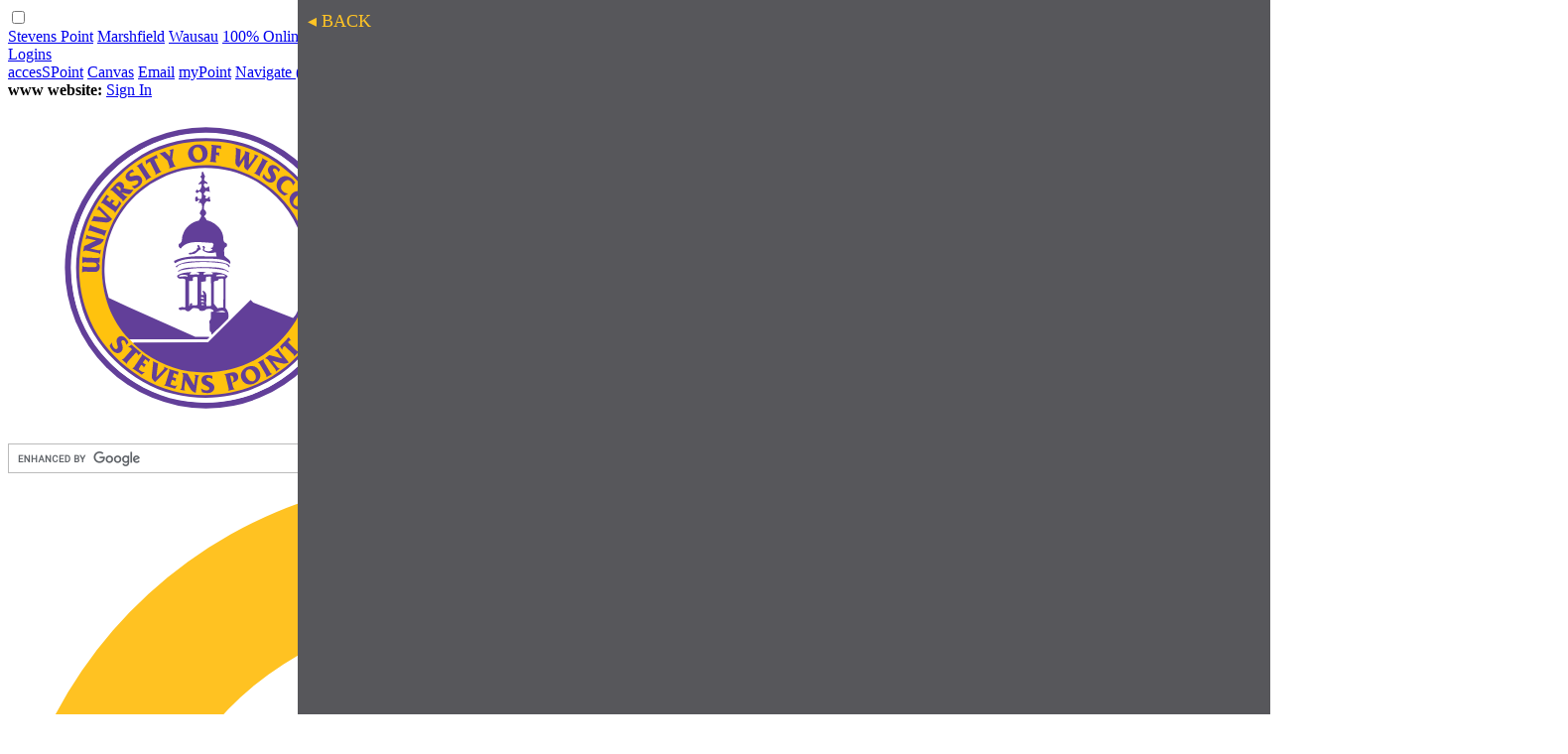

--- FILE ---
content_type: text/html; charset=utf-8
request_url: https://www3.uwsp.edu/about/pages/academics.aspx
body_size: 24655
content:

<!DOCTYPE html >
<html dir="ltr" lang="en-US">
    <head><meta http-equiv="X-UA-Compatible" content="IE=10" /><meta name="format-detection" content="telephone=no" /><meta name="viewport" content="width=device-width, initial-scale=1.0" /><meta name="GENERATOR" content="Microsoft SharePoint" /><meta http-equiv="Content-Type" content="text/html; charset=utf-8" /><meta http-equiv="Expires" content="0" />


        

<script async="async" src="https://apply.uwsp.edu/ping"></script>
        
		<!-- placeholder for open graph meta info -->
		
<!-- OG header-->
	<meta property='og:image' content='
	
	' />
	<meta property='og:title' content='
	
	' />
	<meta property='og:description' content='
	
	' />
<!-- end og -->
<meta name="google-site-verification" content="7GP30KNlnitbymfECoXDT57tJ4loqp_ypeA8zWOciAc" /><meta name="facebook-domain-verification" content="rqnc60ven074jc5nyqhculd8y8f8qp" /> 
        
        <!-- favicon -->
        <link rel="icon" type="image/x-icon" href="/SiteAssets/images/favicon.ico" />
        <!-- Apple Touch Icons -->
        <link rel="apple-touch-icon" href="/SiteAssets/images/apple-touch-icon.png" /><link rel="apple-touch-icon-precomposed" href="/SiteAssets/images/apple-touch-icon-precomposed.png" />
        <!-- Apple Home Screen Shortcut short name -->
        <meta name="apple-mobile-web-app-title" content="UWSP" /><title>
	
	Academics
 - About UWSP | UWSP
</title><link rel="stylesheet" type="text/css" href="/_catalogs/theme/Themed/664C658A/corev15-51C31438.themedcss?ctag=4"/>
<link id="FontCSS1" rel="stylesheet" type="text/css" href="https://fonts.googleapis.com/css?family=Anton"/>
<link id="FontCSS2" rel="stylesheet" type="text/css" href="https://fonts.googleapis.com/css?family=Arimo:400,700,400italic,700italic"/>
<link id="CustomCSS1" rel="stylesheet" type="text/css" href="/_catalogs/masterpage/uwsp/styles/2013-frontend.css?cb=10"/>
<link id="CustomCSS2" rel="stylesheet" type="text/css" href="/SiteAssets/styles/2020/master-styles.css?cb=1"/>
<link id="CustomCSSsub" rel="stylesheet" type="text/css" href="/about/SiteAssets/styles/customStyles.css"/>
<link id="FontIconCSS" rel="stylesheet" type="text/css" href="/SiteAssets/webfonts/icofont/icofont.min.css"/>
<script type="text/javascript" src="/_layouts/15/1033/initstrings.js?rev=2WxjgxyM2qXGgY9r2nHW8A%3D%3DTAG0"></script>
<script type="text/javascript" src="/_layouts/15/init.js?rev=6mhDMGSA3ShOyvrPFqP5Iw%3D%3DTAG0"></script>
<script type="text/javascript" src="/_catalogs/masterpage/uwsp/scripts/jquery/jquery.min.js"></script>
<script type="text/javascript" src="/_catalogs/masterpage/uwsp/scripts/jquery/spservices/spservices.js"></script>
<script type="text/javascript" src="/_catalogs/masterpage/uwsp/scripts/custom/siteNavigation.js?cb=9"></script>
<script type="text/javascript" src="/ScriptResource.axd?d=vY0LNuWm2_4CWsUv7j-1AoZHbL6bhJBuO9b5U4ZdetaxDF9AtCSxgrFKwrElZ6f9hmnxjM5wzxJ4VfMUWslzevLl-506B4tAgKJQUth-XJOISviEbOfQLU-MmZfQLct0GYQwHGyFBzfnhUh0xuufIzA7zYYGDvgkmgQCr5Mxavh4AkPa5kNjHpJH9qfE16f40&amp;t=32e5dfca"></script>
<script type="text/javascript" src="/_layouts/15/blank.js?rev=BauDB60rmdmFKJ5S8P5dng%3D%3DTAG0"></script>
<script type="text/javascript" src="/ScriptResource.axd?d=UCtkEtPgU8biTo0VP0M9qu6ohgClLXCfpZ03zRK4134qQwbaYOaEyPUAnx7Hsu88wjaUXudp4ZIpS7_2N9uCmgOogKN9WWG1WlNaG72oNvpawtL_XtdukZ9_WummPobnaUZNa10tfYHWULBPlxHq2GABQNDMKM4e4I_sQKPrmZbv8zyGywnaV0IZ4WvhiGuU0&amp;t=32e5dfca"></script>
<script type="text/javascript" src="/_catalogs/masterpage/uwsp/scripts/custom/dynamiccontent.js"></script>
<script type="text/javascript" src="/_catalogs/masterpage/uwsp/scripts/custom/scrolling.js"></script>
<script type="text/javascript" src="/_catalogs/masterpage/uwsp/scripts/html5shiv.js"></script>
<script type="text/javascript" src="/siteassets/scripts/moment2171.js"></script>
<script type="text/javascript" src="/siteassets/scripts/moment-timezone-all-years.js"></script>
<script type="text/javascript" src="/rave/siteassets/scripts/rave.js"></script>
<script type="text/javascript">RegisterSod("require.js", "\u002f_layouts\u002f15\u002frequire.js?rev=4UhLIF\u00252FezOvmGnh\u00252Fs0LLpA\u00253D\u00253DTAG0");</script>
<script type="text/javascript">RegisterSod("strings.js", "\u002f_layouts\u002f15\u002f1033\u002fstrings.js?rev=k\u00252FSaOdWtcHDDvsb\u00252FUFykOA\u00253D\u00253DTAG0");</script>
<script type="text/javascript">RegisterSod("sp.res.resx", "\u002f_layouts\u002f15\u002f1033\u002fsp.res.js?rev=wAoMiKx7gNtLcYzRgm0ujg\u00253D\u00253DTAG0");</script>
<script type="text/javascript">RegisterSod("sp.runtime.js", "\u002f_layouts\u002f15\u002fsp.runtime.js?rev=WvQ5gLcuLqy3K40mENhbQA\u00253D\u00253DTAG0");RegisterSodDep("sp.runtime.js", "sp.res.resx");</script>
<script type="text/javascript">RegisterSod("sp.js", "\u002f_layouts\u002f15\u002fsp.js?rev=XF9IlTZWpIwNr\u00252F7fkGm\u00252Fog\u00253D\u00253DTAG0");RegisterSodDep("sp.js", "sp.runtime.js");RegisterSodDep("sp.js", "sp.ui.dialog.js");RegisterSodDep("sp.js", "sp.res.resx");</script>
<script type="text/javascript">RegisterSod("sp.init.js", "\u002f_layouts\u002f15\u002fsp.init.js?rev=stkO0gw7cEag7pUxkRpz1Q\u00253D\u00253DTAG0");</script>
<script type="text/javascript">RegisterSod("sp.ui.dialog.js", "\u002f_layouts\u002f15\u002fsp.ui.dialog.js?rev=ms1FkhHNnGsZ8JKRP\u00252F\u00252FAtA\u00253D\u00253DTAG0");RegisterSodDep("sp.ui.dialog.js", "sp.init.js");RegisterSodDep("sp.ui.dialog.js", "sp.res.resx");</script>
<script type="text/javascript">RegisterSod("core.js", "\u002f_layouts\u002f15\u002fcore.js?rev=Cro937iDsngF39tN94UAZQ\u00253D\u00253DTAG0");RegisterSodDep("core.js", "strings.js");</script>
<script type="text/javascript">RegisterSod("menu.js", "\u002f_layouts\u002f15\u002fmenu.js?rev=sGjTv7hOSyBzoSlohWc0ew\u00253D\u00253DTAG0");</script>
<script type="text/javascript">RegisterSod("mQuery.js", "\u002f_layouts\u002f15\u002fmquery.js?rev=7VYmAFwz0Pta5OqlP48F7w\u00253D\u00253DTAG0");</script>
<script type="text/javascript">RegisterSod("callout.js", "\u002f_layouts\u002f15\u002fcallout.js?rev=\u00252BBih3OI8Uh4RBwtxE8fkcQ\u00253D\u00253DTAG0");RegisterSodDep("callout.js", "strings.js");RegisterSodDep("callout.js", "mQuery.js");RegisterSodDep("callout.js", "core.js");</script>
<script type="text/javascript">RegisterSod("sp.core.js", "\u002f_layouts\u002f15\u002fsp.core.js?rev=OSWRDkBU\u00252BGRxcAItaWFBXQ\u00253D\u00253DTAG0");RegisterSodDep("sp.core.js", "strings.js");RegisterSodDep("sp.core.js", "sp.init.js");RegisterSodDep("sp.core.js", "core.js");</script>
<script type="text/javascript">RegisterSod("clienttemplates.js", "\u002f_layouts\u002f15\u002fclienttemplates.js?rev=rAP\u00252BLWtsSHUtzZ\u00252F18Y1rbw\u00253D\u00253DTAG0");</script>
<script type="text/javascript">RegisterSod("sharing.js", "\u002f_layouts\u002f15\u002fsharing.js?rev=S6TiydbG\u00252Bbkd1xFc8m9G\u00252BQ\u00253D\u00253DTAG0");RegisterSodDep("sharing.js", "strings.js");RegisterSodDep("sharing.js", "mQuery.js");RegisterSodDep("sharing.js", "clienttemplates.js");RegisterSodDep("sharing.js", "core.js");</script>
<script type="text/javascript">RegisterSod("suitelinks.js", "\u002f_layouts\u002f15\u002fsuitelinks.js?rev=WpUcSVkttjo2I4f\u00252F7J9m7Q\u00253D\u00253DTAG0");RegisterSodDep("suitelinks.js", "strings.js");RegisterSodDep("suitelinks.js", "core.js");</script>
<script type="text/javascript">RegisterSod("clientrenderer.js", "\u002f_layouts\u002f15\u002fclientrenderer.js?rev=1IF\u00252BJDMbSIccsQXgfF0lVQ\u00253D\u00253DTAG0");</script>
<script type="text/javascript">RegisterSod("srch.resources.resx", "\u002f_layouts\u002f15\u002f1033\u002fsrch.resources.js?rev=YFZFsHKXct9hchZcv\u00252BUURA\u00253D\u00253DTAG0");</script>
<script type="text/javascript">RegisterSod("search.clientcontrols.js", "\u002f_layouts\u002f15\u002fsearch.clientcontrols.js?rev=llkkoa8WzW2Akde91RvLUw\u00253D\u00253DTAG0");RegisterSodDep("search.clientcontrols.js", "sp.init.js");RegisterSodDep("search.clientcontrols.js", "clientrenderer.js");RegisterSodDep("search.clientcontrols.js", "srch.resources.resx");</script>
<script type="text/javascript">RegisterSod("sp.search.js", "\u002f_layouts\u002f15\u002fsp.search.js?rev=HAx1PXh3dmISREk3Xv5ClQ\u00253D\u00253DTAG0");RegisterSodDep("sp.search.js", "sp.init.js");RegisterSodDep("sp.search.js", "sp.runtime.js");</script>
<script type="text/javascript">RegisterSod("ajaxtoolkit.js", "\u002f_layouts\u002f15\u002fajaxtoolkit.js?rev=D\u00252BopWJT1QLPe7G8RdEG71A\u00253D\u00253DTAG0");RegisterSodDep("ajaxtoolkit.js", "search.clientcontrols.js");</script>
<script type="text/javascript">RegisterSod("browserScript", "\u002f_layouts\u002f15\u002fie55up.js?rev=\u00252BIvadV7qxk\u00252Fs3\u00252BBxSgF2qQ\u00253D\u00253DTAG0");RegisterSodDep("browserScript", "strings.js");</script>
<script type="text/javascript">RegisterSod("inplview", "\u002f_layouts\u002f15\u002finplview.js?rev=PvwygHutE0FmjWwoPWwiNg\u00253D\u00253DTAG0");RegisterSodDep("inplview", "strings.js");RegisterSodDep("inplview", "core.js");RegisterSodDep("inplview", "clienttemplates.js");RegisterSodDep("inplview", "sp.js");</script>
<link type="text/xml" rel="alternate" href="/about/_vti_bin/spsdisco.aspx" />
            
    <!-- Add stuff here -->
    <!--<meta property="og:image" content="https://www.uwsp.edu/SiteAssets/images/og-default-img.png"/>-->


            <link rel="canonical" href="https://www3.uwsp.edu:443/about/Pages/academics.aspx" />
            
            
        <span id="DeltaSPWebPartManager">
        
        </span>
        
        
        <!-- Our CSS -->
        <link rel="stylesheet" href="/SiteAssets/styles/specialty/defaultWebpart.css" /><link rel="stylesheet" href="/SiteAssets/styles/printStyles.min.css" media="print" />
        <!-- Provides HTML5 fallback for browsers that don't support it -->
     
        
<script>
/* SharePoint mis-identifies IE11+ and Edge as older versions of IE, and serves those browsers javascript that uses "addeventlistener" which is deprecated and only works in IE10 and older. This corrects that. */
if (typeof browseris !== 'undefined') {
    browseris.ie = false;
}
</script>        
      <style>
      @media screen and (max-width: 600px) {
      .othercellcontainer, .otherhlc, .otherlnk {display: block;}
      }
      </style>  
      

        
    </head>
    <body class="v4master" onhashchange="if (typeof(_spBodyOnHashChange) != 'undefined') _spBodyOnHashChange();">
<!-- Google Tag Manager (noscript) -->
<!--<noscript><iframe src="https://www.googletagmanager.com/ns.html?id=GTM-5MVJNFB" height="0" width="0" style="display:none;visibility:hidden"></iframe></noscript>-->
<!-- End Google Tag Manager (noscript) -->

<div id="notificationArea" class="ms-notif-box"></div>
<div id="DeltaPageStatusBar">
	
   <div id="pageStatusBar"></div>

</div>

<!-- vain attempt to get social media to grab something other than the SharePoint icon sprite as the default image -->
<img src="https://www3.uwsp.edu/SiteAssets/images/og-default-img.png" style="display: none" />

<!-- skip to content link for accessibility -->
<a href="#innerContainer" class="accnav" title="skip to main content" tabindex="0">Skip to main content</a>

<!-- SharePoint editing ribbon -->
	
	<div id="imgPrefetch" style="display:none">
<img src="/_layouts/15/images/spcommon.png" />
</div>
<form method="post" action="./academics.aspx" onsubmit="javascript:return WebForm_OnSubmit();" id="aspnetForm">
<div class="aspNetHidden">
<input type="hidden" name="_wpcmWpid" id="_wpcmWpid" value="" />
<input type="hidden" name="wpcmVal" id="wpcmVal" value="" />
<input type="hidden" name="MSOWebPartPage_PostbackSource" id="MSOWebPartPage_PostbackSource" value="" />
<input type="hidden" name="MSOTlPn_SelectedWpId" id="MSOTlPn_SelectedWpId" value="" />
<input type="hidden" name="MSOTlPn_View" id="MSOTlPn_View" value="0" />
<input type="hidden" name="MSOTlPn_ShowSettings" id="MSOTlPn_ShowSettings" value="False" />
<input type="hidden" name="MSOGallery_SelectedLibrary" id="MSOGallery_SelectedLibrary" value="" />
<input type="hidden" name="MSOGallery_FilterString" id="MSOGallery_FilterString" value="" />
<input type="hidden" name="MSOTlPn_Button" id="MSOTlPn_Button" value="none" />
<input type="hidden" name="__EVENTTARGET" id="__EVENTTARGET" value="" />
<input type="hidden" name="__EVENTARGUMENT" id="__EVENTARGUMENT" value="" />
<input type="hidden" name="__REQUESTDIGEST" id="__REQUESTDIGEST" value="noDigest" />
<input type="hidden" name="MSOSPWebPartManager_DisplayModeName" id="MSOSPWebPartManager_DisplayModeName" value="Browse" />
<input type="hidden" name="MSOSPWebPartManager_ExitingDesignMode" id="MSOSPWebPartManager_ExitingDesignMode" value="false" />
<input type="hidden" name="MSOWebPartPage_Shared" id="MSOWebPartPage_Shared" value="" />
<input type="hidden" name="MSOLayout_LayoutChanges" id="MSOLayout_LayoutChanges" value="" />
<input type="hidden" name="MSOLayout_InDesignMode" id="MSOLayout_InDesignMode" value="" />
<input type="hidden" name="_wpSelected" id="_wpSelected" value="" />
<input type="hidden" name="_wzSelected" id="_wzSelected" value="" />
<input type="hidden" name="MSOSPWebPartManager_OldDisplayModeName" id="MSOSPWebPartManager_OldDisplayModeName" value="Browse" />
<input type="hidden" name="MSOSPWebPartManager_StartWebPartEditingName" id="MSOSPWebPartManager_StartWebPartEditingName" value="false" />
<input type="hidden" name="MSOSPWebPartManager_EndWebPartEditing" id="MSOSPWebPartManager_EndWebPartEditing" value="false" />
<input type="hidden" name="__VIEWSTATE" id="__VIEWSTATE" value="/[base64]" />
</div>

<script type="text/javascript">
//<![CDATA[
var theForm = document.forms['aspnetForm'];
if (!theForm) {
    theForm = document.aspnetForm;
}
function __doPostBack(eventTarget, eventArgument) {
    if (!theForm.onsubmit || (theForm.onsubmit() != false)) {
        theForm.__EVENTTARGET.value = eventTarget;
        theForm.__EVENTARGUMENT.value = eventArgument;
        theForm.submit();
    }
}
//]]>
</script>


<script src="/WebResource.axd?d=HEO4g6pE2YcIF2kozhnlvnhX6l58CmQ6wYyYlb87d-T3AdO8IXFdi2GTyXIAgQPmNZOK-tMrHx7RLk__i42V4e2ng9BAk8fVEMP8SKsFFc81&amp;t=638901591720898773" type="text/javascript"></script>


<script type="text/javascript">
//<![CDATA[
var MSOWebPartPageFormName = 'aspnetForm';
var g_presenceEnabled = true;
var g_wsaEnabled = false;

var g_correlationId = '07c4f0a1-96e9-10a0-1f05-a83b5e2864b4';
var g_wsaQoSEnabled = false;
var g_wsaQoSDataPoints = [];
var g_wsaRUMEnabled = false;
var g_wsaLCID = 1033;
var g_wsaListTemplateId = 850;
var g_wsaSiteTemplateId = 'CMSPUBLISHING#0';
var _fV4UI=true;var _spPageContextInfo = {webServerRelativeUrl: "\u002fabout", webAbsoluteUrl: "https:\u002f\u002fwww3.uwsp.edu\u002fabout", siteAbsoluteUrl: "https:\u002f\u002fwww3.uwsp.edu", serverRequestPath: "\u002fabout\u002fpages\u002facademics.aspx", layoutsUrl: "_layouts\u002f15", webTitle: "About UWSP", webTemplate: "39", tenantAppVersion: "0", isAppWeb: false, Has2019Era: true, webLogoUrl: "\u002fSiteAssets\u002ffull-logo-colorB.png", webLanguage: 1033, currentLanguage: 1033, currentUICultureName: "en-US", currentCultureName: "en-US", clientServerTimeDelta: new Date("2026-01-26T11:32:30.5365687Z") - new Date(), updateFormDigestPageLoaded: new Date("2026-01-26T11:32:30.5365687Z"), siteClientTag: "6526$$16.0.5530.1000", crossDomainPhotosEnabled:false, webUIVersion:15, webPermMasks:{High:16,Low:200801},pageListId:"{991c825c-4930-48f6-8fdf-8c0af6e9d6c3}",pageItemId:13, pagePersonalizationScope:1, alertsEnabled:true, customMarkupInCalculatedFieldDisabled: true, siteServerRelativeUrl: "\u002f", allowSilverlightPrompt:'True',"themedCssFolderUrl" : "/_catalogs/theme/Themed/664C658A","themedImageFileNames" : {"spcommon.png" : "spcommon-B35BB0A9.themedpng?ctag=4","ellipsis.11x11x32.png" : "ellipsis.11x11x32-2F01F47D.themedpng?ctag=4","O365BrandSuite.95x30x32.png" : "O365BrandSuite.95x30x32-C212E2FD.themedpng?ctag=4","socialcommon.png" : "socialcommon-6F3394A9.themedpng?ctag=4","spnav.png" : "spnav-230C537D.themedpng?ctag=4"}, isSiteAdmin: false};var L_Menu_BaseUrl="/about";
var L_Menu_LCID="1033";
var L_Menu_SiteTheme="null";
document.onreadystatechange=fnRemoveAllStatus; function fnRemoveAllStatus(){removeAllStatus(true)};Flighting.ExpFeatures = [480215056,1880287568,1561350208,302071836,3212816,69472768,4194310,-2113396707,268502022,-872284160,1049232,-2147421952,65536,65536,2097472,917504,-2147474174,1372324107,67108882,0,0,-2147483648,2097152,0,0,32768,0,0,0,0,0,0,0,0,0,0,0,0,0,0,0,0,0,0,0,0,0,0,0,0,0,0,0,0,0,0,0,0,0,0,0,0,0,0,0,0,0,0,0,0,0,0,0,0,0,0,0,0,0,0,0,0,0,0,32768];var _spWebPartComponents = new Object();//]]>
</script>

<script src="/_layouts/15/blank.js?rev=BauDB60rmdmFKJ5S8P5dng%3D%3DTAG0" type="text/javascript"></script>
<script type="text/javascript">
//<![CDATA[
if (typeof(DeferWebFormInitCallback) == 'function') DeferWebFormInitCallback();function WebForm_OnSubmit() {
UpdateFormDigest('\u002fabout', 1440000);if (typeof(_spFormOnSubmitWrapper) != 'undefined') {return _spFormOnSubmitWrapper();} else {return true;};
return true;
}
//]]>
</script>

<div class="aspNetHidden">

	<input type="hidden" name="__VIEWSTATEGENERATOR" id="__VIEWSTATEGENERATOR" value="BAB98CB3" />
</div><script type="text/javascript">
//<![CDATA[
Sys.WebForms.PageRequestManager._initialize('ctl00$ScriptManager', 'aspnetForm', [], [], [], 90, 'ctl00');
//]]>
</script>

        
        <div>
	<div id="ms-designer-ribbon" style="display: none !important;"></div>
</div>
        

<!-- page start -->
        <div id="siteViewport">
        <img src="https://www3.uwsp.edu/SiteAssets/images/og-default-img.png" border="0" alt="" style="display: none;" />
            <input type="checkbox" id="tog" accesskey="h" />
            <label for="tog" id="ham">
            	<span class="accessibility">Click to expand mobile Site Navigation</span>
                <span class="burger">
                    <span class="line"></span>
                    <span class="line"></span>
                    <span class="line"></span>
                </span>
            </label>
            <div id="siteContainer">
                <!-- site container -->
                <div id="bodyContainer">
                    <div id="innerBodyContainer">
                        <div id="s4-workspace">
                            <div id="s4-bodyContainer">
                                <div id="utilityBar" class="noindex">
                                    <div id="utilityBarInner">
                                    <div class="linkgroup noindex" style="float: left;">
                                            <a href="/">Stevens Point</a>
                                            <a href="/marshfield">Marshfield</a>
                                            <a href="/wausau">Wausau</a>
                                            <a href="https://www.uwsp.edu/online/">100% Online</a>
                                        </div>
                                       <!-- <div class="linkgroup noindex">
                                        	<a href="/resources">Student Resources</a>
                                        </div>-->
                                        <div class="linkgroup noindex">
                                            <a href="/foundation">Giving</a>
                                            <a href="/about/Pages/directory.aspx">Directory</a>
                                            <a href="/about/Pages/siteIndex.aspx">Site Index</a>
                                           <!-- <a href="https://www.uwsp.edu/Pages/logins.aspx">Logins</a>-->
                                        </div>
                                        <div id="logins" class="linkgroup"><a href="https://www3.uwsp.edu/Pages/logins.aspx">Logins</a>
										
                                            <div id="dropmenu" class="noindex">
                                            	<a href="https://www.uwsp.sis.wisconsin.edu/psp/stpprd-bd/" target="_blank">accesSPoint</a>
                                            	<a href="/canvas">Canvas</a>
                                            	<a href="https://email.uwsp.edu/">Email</a>
                                            	<a href="https://mypoint.uwsp.edu/">myPoint</a>
                                            	<a href="https://uwsp.campus.eab.com/">Navigate (Staff)</a>
                                            	<a href="https://uwsp.navigate.eab.com/">Navigate (Student)</a>
												<a href="https://office.uwsp.edu/">Office 365</a>
												<a href="http://spin.uwsp.edu/">SPIN</a>
												<a href="https://www3.uwsp.edu/Pages/logins.aspx">All logins</a>
												<a href="/infotech/Pages/ServiceDesk/default.aspx">Account Help</a>
                                                <span><div class="lgin"><b class="lilabel">www website:</b> 
<a id="ctl00_WelcomeLogin_ExplicitLogin" class="ms-signInLink" href="https://www3.uwsp.edu/about/_layouts/15/Authenticate.aspx?Source=%2Fabout%2Fpages%2Facademics%2Easpx" style="display:inline-block;">Sign In</a>
</div></span>
                                                
                                            </div>
                                        </div>

                                    </div>
                                </div>
                                <div id="UWSPbarContainer">
                                    <div id="UWSPbar">
                                        <a id="brandingLogo" title="UWSP Home" href="https://www.uwsp.edu">
                                            <img id="logo" src="/SiteAssets/images/logo.svg" border="0" alt="University of Wisconsin - Stevens Point" />
                                        </a>
                                        <div id="brandingContent">
                                            <div id="sharepointSearch" onKeyPress="return checkSubmit(event)">
                                                <div>
                                                    <script async src="https://cse.google.com/cse.js?cx=ac9e5e23aca15f301">
</script>
<div class="gcse-searchbox-only"></div>                                                </div>
                                                <div>
                                                                                                    </div>
                                            </div>
                                            <div class="socialcirc noindex">
                                                <a href="https://calendar.uwsp.edu/MasterCalendar.aspx" class="cal" target="_blank" title="Events Calendar"><span class="dtext">Events Calendar</span></a>
                                                <a href="http://blog.uwsp.edu" class="rss" target="_blank" title="UWSP Blog"><span class="dtext">UWSP Blog</span></a>
                                                <a href="https://www.linkedin.com/school/39782" class="lnk" target="_blank" title="LinkedIn"><span class="dtext">LinkedIn</span></a>
                                                <a href="http://www.youtube.com/user/uwstevenspoint" class="ytub" target="_blank" title="YouTube"><span class="dtext">YouTube</span></a>
                                                <a href="http://snapchat.com/add/uwstevenspoint" class="snap" target="_blank" title="SnapChat"><span class="dtext">SnapChat</span></a>
                                                <a href="http://instagram.com/uwstevenspoint" class="inst" target="_blank" title="Instagram"><span class="dtext">Instagram</span></a>
                                                <a href="https://twitter.com/UWStevensPoint" class="twit" target="_blank" title="Twitter"><span class="dtext">Twitter</span></a>
                                                <a href="https://www.facebook.com/UWStevensPoint" class="fb" target="_blank" title="Facebook"><span class="dtext">Facebook</span></a>
                                            </div>
                                            <div id="brandingMobile">
                                                <div id="searchMobile">
                                                    <a href="https://cse.google.com/cse?cx=ac9e5e23aca15f301" title="Search UWSP.edu" target="_blank">
                                                        <svg viewBox="0 0 12.1 12.1">
                                                            
                                                            <path d="M398.54,376.58a4.29,4.29,0,1,1,3-1.26A4.26,4.26,0,0,1,398.54,376.58Zm0-7.25a3,3,0,1,0,2.09.86h0A3,3,0,0,0,398.54,369.33Z" transform="translate(-394.25 -368)" style="fill:#ffc222" />
                                                            <rect x="402.46" y="373.9" width="1.87" height="6.49" transform="translate(-542.78 27.71) rotate(-45)" style="fill:#ffc222" />
                                                        </svg>
                                                        <span class="accessibility">Search UWSP.edu</span>
                                                    </a>
                                                </div>
                                            </div>
                                        </div>
                                    </div>
                                    <div class="mobileSearchBox">
                                        <div class="ms-webpart-chrome ms-webpart-chrome-fullWidth ">
	<div WebPartID="00000000-0000-0000-0000-000000000000" HasPers="true" id="WebPartWPQ1" width="100%" class="ms-WPBody " OnlyForMePart="true" allowDelete="false" style="" ><div componentid="ctl00_SmallSearchInputBox1_csr" id="ctl00_SmallSearchInputBox1_csr"><div id="SearchBox" name="Control"><div class="ms-srch-sb ms-srch-sb-border" id="ctl00_SmallSearchInputBox1_csr_sboxdiv"><input type="text" value="Search this site" maxlength="2048" accessKey="S" title="Search this site" id="ctl00_SmallSearchInputBox1_csr_sbox" autocomplete="off" autocorrect="off" onkeypress="EnsureScriptFunc('Search.ClientControls.js', 'Srch.U', function() {if (Srch.U.isEnterKey(String.fromCharCode(event.keyCode))) {$find('ctl00_SmallSearchInputBox1_csr').search($get('ctl00_SmallSearchInputBox1_csr_sbox').value);return Srch.U.cancelEvent(event);}})" onkeydown="EnsureScriptFunc('Search.ClientControls.js', 'Srch.U', function() {var ctl = $find('ctl00_SmallSearchInputBox1_csr');ctl.activateDefaultQuerySuggestionBehavior();})" onfocus="EnsureScriptFunc('Search.ClientControls.js', 'Srch.U', function() {var ctl = $find('ctl00_SmallSearchInputBox1_csr');ctl.hidePrompt();ctl.setBorder(true);})" onblur="EnsureScriptFunc('Search.ClientControls.js', 'Srch.U', function() {var ctl = $find('ctl00_SmallSearchInputBox1_csr'); if (ctl){ ctl.showPrompt(); ctl.setBorder(false);}})" class="ms-textSmall ms-srch-sb-prompt ms-helperText"/><a title="Search" role="button" class="ms-srch-sb-searchLink" id="ctl00_SmallSearchInputBox1_csr_SearchLink" onclick="EnsureScriptFunc('Search.ClientControls.js', 'Srch.U', function() {$find('ctl00_SmallSearchInputBox1_csr').search($get('ctl00_SmallSearchInputBox1_csr_sbox').value);})" href="javascript: {}" ><img src="/_catalogs/theme/Themed/664C658A/searchresultui-61174269.themedpng?ctag=4" class="ms-srch-sb-searchImg" id="searchImg" alt="Search" /></a><div class="ms-qSuggest-container ms-shadow" id="AutoCompContainer"><div id="ctl00_SmallSearchInputBox1_csr_AutoCompList"></div></div></div></div></div><noscript><div id="ctl00_SmallSearchInputBox1_noscript">It looks like your browser does not have JavaScript enabled. Please turn on JavaScript and try again.</div></noscript><div id="ctl00_SmallSearchInputBox1">

	</div><div class="ms-clear"></div></div>
</div>
                                    </div>
                                    <div class="mobileSiteTitle">
                                        <a id="ctl00_onetidProjectPropertyTitleGraphicMobile" title="About UWSP" class="ms-siteicon-a" href="/about">About UWSP</a>
                                    </div>
                                    
                                    <!-- main nav-->
                                    <nav id="universityNav" style="position: relative;">
                                     <div class="navwid noindex">
                                     	<div class="ntable">
                                           	<div class="ntr">
                                           		<div class="nth"><a href="https://www.uwsp.edu/admissions-aid/">Admissions</a>
                                            		<div class="dasub">
                                            			<a href="https://www.uwsp.edu/admissions-aid/how-to-apply/">Apply</a>
														<a href="https://www3.uwsp.edu/admissions/Pages/applying/future-students.aspx">Future Students</a>
														<a href="https://www.uwsp.edu/admissions-aid/contact-us-admissions/">Request Information</a>
														<a href="https://www3.uwsp.edu/admissions/Pages/visiting/default.aspx">Schedule a Visit</a>
														<a href="https://www3.uwsp.edu/admissions/Pages/Affordability/default.aspx">Tuition and Scholarships</a>
														<a href="https://www3.uwsp.edu/admissions/Pages/virtual-tour.aspx#virtualtour">Virtual Tour</a>
														<a href="https://stevenspoint.university-tour.com/homepage.php" target="_blank">Video Viewbook</a>
														<a href="https://uwsp.campusesp.com/users/sign_in" target="_blank">UWSP Family Portal</a>
                                            		</div>
                                            	</div>
                                            	<div class="nth"><a href="https://www.uwsp.edu/academics/">Academics</a>
                                            		<div class="dasub">
                                            			<a href="https://www3.uwsp.edu/regrec/pages/calendars.aspx">Academic Calendar</a>
														<a href="https://www3.uwsp.edu/UCOL/Pages/default.aspx">Academic Student Resources:<br />University College</a>
														<a href="https://www3.uwsp.edu/admissions/Pages/majors-and-minors.aspx">Majors and Minors</a>
														<a href="https://catalog.uwsp.edu/" target="_blank">Course Catalog</a>
														<a href="https://www3.uwsp.edu/library/Pages/default.aspx">Libraries</a>
														<a href="/cofac">College of Fine Arts and Communication</a>
														<a href="/cols">College of Letters and Science</a>
														<a href="/cnr">College of Natural Resources</a>
														<a href="/cps">College of Professional Studies</a>
                                            		</div>
                                            	</div>
                                            	<div class="nth"><a href="http://athletics.uwsp.edu/">Athletics</a>
                                            		<div class="dasub">
                                            			<a href="https://athletics.uwsp.edu/calendar.aspx">Calendar</a>
                                            			<a href="https://athletics.uwsp.edu/facilities">Facilities</a>
                                            			<a href="https://athletics.uwsp.edu/sports/2007/9/6/ticketinformation.aspx">Ticket Information</a>
                                            			<a href="https://athletics.uwsp.edu/sb_output.aspx?form=26">Recruiting Inquiry Form</a>
                                            			<a href="https://athletics.uwsp.edu/staff-directory">Staff Directory</a>
                                            			<a href="https://athletics.uwsp.edu/sports/2007/9/6/drivingdirections.aspx">Driving Directions</a>
                                            		</div>
                                            	</div>
                                            	<div class="nth"><a href="/alumni">Alumni / Foundation</a>
                                            		<div class="dasub">
                                            			<a href="/about/Pages/notable-uwsp-alumni.aspx">Notable Alumni</a>
                                            			<a href="https://give.uwsp.edu/page/uwsp-alumni-association-home-page">Alumni Association</a>
														<a href="https://give.uwsp.edu/give-now">Give</a>
														<a href="https://give.uwsp.edu/page/uwsp-alumni-association-volunteer-page">Get Connected</a>
														<a href="https://give.uwsp.edu/f/uwsp-stay-connected">Update Contact Information</a>
														<a href="https://give.uwsp.edu/page/uwsp-alumni-email">Obtain an Alumni Email</a>
                                            		</div>
                                            	</div>
                                            	<div class="nth"><a href="/admissions/Pages/experience.aspx">Campus Life</a>
                                            		<div class="dasub">
                                            		<a href="https://www3.uwsp.edu/residential-living/Pages/default.aspx">Housing</a>
														<a href="https://www3.uwsp.edu/dining/Pages/default.aspx">Dining</a>
														<a href="https://spin.uwsp.edu/">Get Involved</a>
														<a href="https://www3.uwsp.edu/stuhealth/Pages/default.aspx">Health Services</a>
														<a href="https://www3.uwsp.edu/protsv/Pages/default.aspx">Campus Police</a>
														<a href="https://www3.uwsp.edu/centers/Pages/default.aspx">Student Life</a>
														<a href="https://www3.uwsp.edu/sustainability/Pages/default.aspx">Sustainability</a>
                                            		</div>
                                            	</div>
                                            	<div class="nth"><a href="/community">Community</a>
                                            		<div class="dasub">
                                            			<a href="https://www3.uwsp.edu/conted/Pages/default.aspx">Continuing Education</a>
														<a href="https://calendar.uwsp.edu/MasterCalendar.aspx">Events</a>
														<a href="https://www3.uwsp.edu/community/Pages/hire-a-pointer.aspx">Hire a Student</a>
														<a href="https://www3.uwsp.edu/community/Pages/speakers-bureau.aspx">Find a Speaker</a>
														<a href="https://uwsptickets.universitytickets.com/w/" target="_blank">Tickets</a>
														<a href="https://www.stevenspointarea.com/" target="_blank">About Stevens Point Community</a>
                                            		</div>
                                            	</div>
                                            	<div class="nth"><a href="https://www.uwsp.edu/equity-diversity-inclusion/">Diversity&nbsp;/ Inclusion</a>
                                            		<!--<div class="dasub">
                                            			<a href="https://www3.uwsp.edu/diversity-inclusion/Pages/Progress.aspx">Progress</a>
														<a href="https://www3.uwsp.edu/diversity-inclusion/Pages/Connect-and-Learn.aspx">Connect and Learn</a>
														<a href="https://www3.uwsp.edu/diversity-inclusion/Pages/campus-resources.aspx">Campus Resources</a>
														<a href="https://www3.uwsp.edu/dos/Pages/Anonymous-Report.aspx">Report a Concern</a>
                                            		</div>-->
                                            	</div>
                                            	<div class="nth"><a href="/about">About Us</a>
                                            		<div class="dasub">
                                            			<a href="https://www3.uwsp.edu/ucm/Pages/FastFacts.aspx">Overview</a>
														<a href="https://www3.uwsp.edu/acadaff/Pages/accreditation.aspx">Accreditation</a>
														<a href="https://www3.uwsp.edu/about/Pages/campusMap.aspx">Campus Map</a>
														<a href="https://www3.uwsp.edu/about/Pages/directions.aspx">Directions</a>
														<a href="https://www3.uwsp.edu/about/Pages/directory.aspx">Directory</a>
														<a href="https://www3.uwsp.edu/Parking/Pages/visitors.aspx">Parking</a>
                                            		</div>
                                            	</div>
                                            	<div class="nth"><a href="/resources">Student Resources</a>
                                            	</div>
                                           	</div>
                                        </div>
                                     </div>
                                    </nav>
                                    <!-- end main nav -->
                                </div>
                                
                                <!-- containers for emergency messages -->
                                <div id="raveStevensPoint"></div>
                                <div id="raveMarshfield"></div>
                                <div id="raveWausau"></div>
                                
                                
<!--*****************-->
<style>
/*** classes for extra homepage message ***/
#xtraMessage {padding: 8px 20px;font-size: 16px;/*background: #ffc425;*/ color: #000000 !important;border-bottom: 2px #492f92 solid;display: none;
/* Permalink - use to edit and share this gradient: https://colorzilla.com/gradient-editor/#b09d6b+0,ffd76b+2,fcb329+100 */
background: #b09d6b; /* Old browsers */
background: -moz-linear-gradient(top,  #b09d6b 0%, #ffd76b 2%, #fcb329 100%); /* FF3.6-15 */
background: -webkit-linear-gradient(top,  #b09d6b 0%,#ffd76b 2%,#fcb329 100%); /* Chrome10-25,Safari5.1-6 */
background: linear-gradient(to bottom,  #b09d6b 0%,#ffd76b 2%,#fcb329 100%); /* W3C, IE10+, FF16+, Chrome26+, Opera12+, Safari7+ */
filter: progid:DXImageTransform.Microsoft.gradient( startColorstr='#b09d6b', endColorstr='#fcb329',GradientType=0 ); /* IE6-9 */

}
.announceOn {display: block !important;}
#innerContainer #xtraMessage a, #innerContainer #xtraMessage a:link, #innerContainer #xtraMessage a:active, #innerContainer #xtraMessage a:visited {color: #492f92 !important;font-weight: bold;text-decoration: underline !important;}
body #innerContainer #xtraMessage .xmessage a:hover {color: #000 !important;}
#innerContainer #xtraMessage.yellowMessage a {color: #512698 !important;}
#xtraMessage .snw {padding: 0;margin: 0;background-color: transparent;width: 50px !important;height: 50px !important;background-image: url('https://www3.uwsp.edu/SiteAssets/icons/snow.png');}
#xtraMessage .inf {padding: 0;margin: 0;background-color: transparent;width: 50px !important;height: 50px !important;background-image: url('https://www3.uwsp.edu/SiteAssets/icons/info.png');}
#xtraMessage .attn {padding: 0;margin: 0;background-color: transparent;width: 50px !important;height: 50px !important;background-image: url('https://www3.uwsp.edu/SiteAssets/icons/attention.png');}
#xtraMessage .tornado {padding: 0;margin: 0;background-color: transparent;width: 50px !important;height: 50px !important;background-image: url('https://www3.uwsp.edu/SiteAssets/icons/tornado.png');}
#xtraMessage .powerout {padding: 0;margin: 0;background-color: transparent;width: 50px !important;height: 50px !important;background-image: url('https://www3.uwsp.edu/SiteAssets/icons/power-outage.png');}
#xtraMessage .thunderstorm {padding: 0;margin: 0;background-color: transparent;width: 50px !important;height: 50px !important;background-image: url('https://www3.uwsp.edu/SiteAssets/icons/thunderstorm.png');}
#xtraMessage .xtracont {display: table; max-width: 1200px;width: 100%;margin: 0 auto;}
#xtraMessage .xmessage {display: table-cell;vertical-align: top;}
#xtraMessage {/*margin-bottom: 10px;*/}
.xiconcc {display: table-cell;vertical-align: middle;padding: 0 10px 0 0;margin: 0;background-color: transparent;width: 50px !important;}
.mobileSiteTitle {margin-bottom: 0px !important;}

.cvhotline {
display: table-cell;
	vertical-align:middle;
	padding-left: 10px;
}
.cvthotlinemobile {
	display: none;
}


@media screen and (max-width: 600px) {
.cvhotline {display: none;}
.cvthotlinemobile {
	display: block;
	text-align: center;
}
.cvthotlinemobile img {
	max-width: 180px;
}
}
</style>

<!-- HOMEPAGE INFO MESSAGE (rave alternative for non-emergency announcements) -->
<div id="xtraMessage" style="display: none;"></div>
<script>
//extra homepage message
var xtraMessages = []; //array of message objects

$().SPServices({//get the data
  operation: "GetListItems",
  async: false,
  webURL:"/",
  listName: "Homepage Message",
  completefunc: function (xData, Status) {
    $(xData.responseXML).find("[nodeName='z:row']").each(function() {//loop through each list item and do something with it
		var xtramessageObj = {};//individual object
		var xtraMessageActive = $(this).attr("ows_Active"); 
		console.log(xtraMessageActive);
		if (xtraMessageActive != 0){//only load the messages marked as active
			var xtraMessageText = $(this).attr("ows_Message");			
			var xtraMessageIcon = $(this).attr("ows_Icon");
			var xtraMessageIconClass;
			if (xtraMessageIcon === "None"){xtraMessageIconClass = "noxicon" };
			if (xtraMessageIcon === "Snow"){xtraMessageIconClass = "snw" };
			if (xtraMessageIcon === "Info"){xtraMessageIconClass = "inf"};
			if (xtraMessageIcon === "Attention"){xtraMessageIconClass = "attn"};
			if (xtraMessageIcon === "Tornado"){xtraMessageIconClass = "tornado"};
			if (xtraMessageIcon === "Power Outage"){xtraMessageIconClass = "powerout"};
			if (xtraMessageIcon === "Thunderstorm"){xtraMessageIconClass = "thunderstorm"};
			var xtraMessageCampus = $(this).attr("ows_Campus");
			xtramessageObj = {
				Text: xtraMessageText,
				Icon: xtraMessageIconClass,
				Campus: xtraMessageCampus
			};
			xtraMessages.push(xtramessageObj);
		}
    });
    var numXMsg = xtraMessages.length;
		for (i=0;i<numXMsg;i++){
		//console.log(i);
		var zIconCode = "";
		//console.log(xtraMessages[i].Icon);
			if (xtraMessages[i].Icon !="noxicon"){zIconCode = "<div class='xiconcc'><div class='" + xtraMessages[i].Icon + "'>&nbsp;</div></div>"}
			var theXtraMessage ="<div class='xtracont'>" + zIconCode + "<div class='xmessage'>" + xtraMessages[i].Text +  "</div></div>" ;
			if(xtraMessages[i].Campus.indexOf("Stevens Point") !== -1){
			$("#xtraMessage").append(theXtraMessage);
			$("#xtraMessage").addClass("announceOn");//make div visible
			};
		};
  }
});
</script>
<!-- END HOMEPAGE MESSAGE-->
<!--******************-->


                                <div id="topContent"></div>
                                <div id="containerBG">
                                    <div id="ctl00_MSO_ContentDiv">
                                        <div id="contentWrapper">
                                        	<!-- Individual Site Title -->
                                            <div id="bannerWrapper" class="textbannerheader">
                                                <div class="textBanner">
                                                    <h1>
                                                        <a id="ctl00_onetidProjectPropertyTitleGraphic" title="About UWSP" class="ms-siteicon-a" href="/about">About UWSP<span></span></a>
                                                    </h1>
                                                </div>
                                            </div>
                                            <div id="contentContainer1">
                                                <div class="BreadCrumbWrap"><span SiteMapProviders="SPSiteMapProvider,SPXmlContentMapProvider" HideInteriorRootNodes="true"><span><a class="breadcrumbRootNode" href="/Pages/default.aspx">University of Wisconsin-Stevens Point</a></span><span> &gt; </span><span><a class="breadcrumbNode" href="/about/Pages/default.aspx">About UWSP</a></span><span> &gt; </span><span class="breadcrumbCurrentNode">Academics</span></span></div>
                                                    <nav id="sideNav" role="navigation" class="noindex">
                                                    </nav>
                                                    <div id="contentContainer2">
                                                        <div id="pageTitleContainer">
                                                        </div>
                                                        
                                                        <div id="innerContainerWrapper">
                                                            <div id="innerContainer" role="main">
                                                                <div>
                                                                    <!-- PAGE CONTENT -->                                                                    
                                                                    <span id="DeltaPlaceHolderMain">
                                                                        
	<!-- Page Layout CSS -->				
	<link rel="stylesheet" type="text/css" href="/siteAssets/styles/v5/pageLayouts/rightColumn.css" />	
	
	
			
		
<!-- Top Row -->
	<div id="_invisibleIfEmpty" name="_invisibleIfEmpty"> <!-- Top Zone -->
		<div class="ms-webpart-zone ms-fullWidth">
	<div id="MSOZoneCell_WebPartWPQ3" class="s4-wpcell-plain ms-webpartzone-cell ms-webpart-cell-vertical ms-fullWidth ">
		<div class="ms-webpart-chrome ms-webpart-chrome-vertical ms-webpart-chrome-fullWidth ">
			<div WebPartID="aa6eca33-35b3-4935-b600-d71437f15040" HasPers="false" id="WebPartWPQ3" width="100%" class="ms-WPBody " allowDelete="false" style="" ><div class="ms-rtestate-field"><div class="landingBody">
   <h1 class="ms-rteElement-H1">Excel in academics at 
      <nobr>UW-Stevens Point</nobr></h1>
   <div class="landingPhoto"> 
      <img alt="Photo of a professor with students in a science lab." src="/about/PublishingImages/Photo_Academics-page.jpg" border="0"/>&#160;</div>
   <p>The University of Wisconsin-Stevens Point offers more than 120 undergraduate programs in 48 majors and 78 minors. As a Pointer, you will learn from a diverse faculty eager to guide you at one of the best colleges in Wisconsin and the Midwest.</p>
   <h3>About your academic journey </h3>
   <p>At UW-Stevens Point, you will enter a broad-based 
      <a href="/gep/Pages/default.aspx">general education program</a>. Our faculty will guide you toward global citizenship. They will challenge you to see the world from others’ perspectives.</p>
   <!--<p>Your general education will include 
      <a href="/acadaff/Pages/FYS/default.aspx">first-year seminar classes</a>. These small, three-credit courses will help you thrive at UW-Stevens Point.</p>--> 
      <h3>Choosing a major</h3>
      <p>Your UW-Stevens Point major will give you hands-on classwork inside and outside classrooms to set you up for success.</p>
      <p>UW-Stevens Point’s 
         <a href="/admissions/Pages/Academics/default.aspx">majors and minors</a>, <a href="/admissions/Pages/graduate-programs-offered.aspx">graduate programs</a> and <a href="/online">online programs</a> are housed within four colleges:</p>
      <ul>
         <li> 
            <a href="/cofac/Pages/default.aspx">College of Fine Arts and Communication</a>, which includes opportunities in the visual and performing arts;</li>
         <li> 
            <a href="/cols/Pages/default.aspx">College of Letters and Science</a>, which includes disciplines in the natural and social sciences, mathematics, computing and humanities;</li>
         <li> 
            <a href="/cnr/Pages/default.aspx">College of Natural Resources</a>, with disciplines such as forestry and wildlife ecology; and</li>
         <li> 
            <a href="/cps/Pages/default.aspx">College of Professional Studies</a>, featuring business and economics, health-related fields and our School of Education.</li>
      </ul>
      <p> 
         <a href="/UCOL/Pages/default.aspx">University College</a> helps students find services and programs that lead to a successful transition into UW-Stevens Point.<br/></p> 
      <p>Discover more through the 
         <a href="http://catalog.uwsp.edu/" target="_blank">UW-Stevens Point course catalog</a>. You also can examine the 
         <a href="/searchforclasses">UW-Stevens Point timetable</a>.<br/></p>
      <h3>We will support you</h3>
      <p>We offer services such as the 
         <a href="/tlc/Pages/default.aspx">Tutoring-Learning Center</a>. It provides help with writing assignments, assistive technology and computer programs, and math and science. Albertson Hall, which houses the 
         <a href="/library/Pages/default.aspx">University Library</a>, supports students with research information, reference assistance and more.</p>
      <p> 
         <a href="/datc">The Disability and Assistive Technology Center</a> helps UW-Stevens Point students who have disabilities. You also can get help selecting a major or with&#160;planning&#160;your career through the 
         <a href="/ACAC/pages/default.aspx">Academic and Career Advising Center</a>.</p>
      <h3>Explore your opportunities</h3>
      <p><u><font color="#001019"><a href="/ucm/Pages/FastFacts.aspx">Learn more about us</a></font></u>, 
         <a href="/admissions/Pages/Visiting/default.aspx">visit UW-Stevens Point</a> and 
         <a href="https://apply.wisconsin.edu/" target="_blank">apply today</a>.&#160;</p>
      <p>Learn more about core 
         <a href="/about/Pages/about.aspx">UW-Stevens Point ideas, administration, employment and campus information</a>.<br/></p>
</div></div><div class="ms-clear"></div></div>
		</div><div class="ms-PartSpacingVertical"></div>
	</div><div id="MSOZoneCell_WebPartWPQ2" class="s4-wpcell-plain ms-webpartzone-cell ms-webpart-cell-vertical ms-fullWidth ">
		<div class="ms-webpart-chrome ms-webpart-chrome-vertical ms-webpart-chrome-fullWidth ">
			<div WebPartID="88c4576e-cebd-4295-a9eb-675b2400462a" HasPers="false" id="WebPartWPQ2" width="100%" class="ms-WPBody " allowDelete="false" style="" ><div class="ms-rtestate-field">
<style>
#pageTitleContainer {display: none !important;}
.landingBanner {width: 100%; height: 73px;margin: 0px !important;padding: 0px;display: block;background-image: url('https://www3.uwsp.edu/about/PublishingImages/academics.jpg');}
.landingtopphoto {width: 100%; height: auto;margin: 0px !important;display: block;}
.landingtopphoto {display: none;}
#bannerWrapper {display: none;}


/*#bannerWrapper {display: block!important; cursor: default !important;}*/
/*#bannerWrapper .textBanner {display: block !important} /* turn on the text banner */
a#homeLink {display: none;} /* turn off the image banner */
/*#bannerWrapper {background-color: #623f99 !important;background-image: url(/SiteAssets/images/DepartmentBannerBG.png) !important;	background-repeat: repeat-x;cursor: pointer;}*/



/* included in a page to show the nav, nav is hidden by default on landing pages */
#sideNav {display:block;}

@media screen and (max-width: 960px) {.landingtopphoto {display: block;}}
@media screen and (max-width: 767px) {
	.nCol2 {display: block; margin-right: 0;width: 95%;}
	.landingPhoto {float: none;margin: 5px 0px 10px 0px; width: 100%; }

}
@media screen and (max-width: 500px) {
	.landingPhoto {float: none; width: 100%; }
	.nCol2 {display: block; margin-right: 0;width: 95%;}
	#siteTitleMobile {display: block !important;}
	.landingBanner {display: none;}
}
</style>

<script>
$( document ).ready(function() {
	//$("#bannerWrapper").removeAttr("onclick");
	//$('#siteTitleMobile h1#siteTitle').html('Academics');
	//$('.textBanner h1').html('Academics');
	$('#contentContainer1').prepend('<div class="staticTitle">Academics</div>');
});
</script>

<script type="text/javascript"> var siteURL="/admissions"; </script> 
<script type="text/javascript" src="/SiteAssets/scripts/v5/importNavigation.js"></script> 




<script>
/* cache killer */
$.get('/SiteAssets/scripts/v5/importNavigation.js' + '?ver=0001', function (data) {     
//do something, or not     
});
</script>
</div><div class="ms-clear"></div></div>
		</div>
	</div>
</div>
	</div> <!-- /Top Zone -->
	
	<div class="clearFloat"></div>
	
<!-- Second Row -->
<div id="twoColRow">
	<div id="layoutLeftCol">
		<div id="_invisibleIfEmpty" name="_invisibleIfEmpty"> <!-- Left Zone -->
			<menu class="ms-hide">
	<ie:menuitem id="MSOMenu_Help" iconsrc="/_layouts/15/images/HelpIcon.gif" onmenuclick="MSOWebPartPage_SetNewWindowLocation(MenuWebPart.getAttribute('helpLink'), MenuWebPart.getAttribute('helpMode'))" text="Help" type="option" style="display:none">

	</ie:menuitem>
</menu>
		</div> <!-- Left Zone -->
	</div>
		
	<div id="layoutRightCol">
		<div id="_invisibleIfEmpty" name="_invisibleIfEmpty"> <!-- Right Zone -->
			 
		</div> <!-- /Right Zone -->
	</div>
</div>	
	<!--<div class="clearFloat"></div>-->
	
	<div id="layoutBottomRow">
		<div id="_invisibleIfEmpty" name="_invisibleIfEmpty"> <!-- Left Zone -->
			
		</div><!-- /bottom Zone -->
	</div>


	<div class="clearFloat"></div>
	
	
	

	
<div style='display:none' id='hidZone'></div>
                                                                    </span>
                                                                    <!-- END PAGE CONTENT -->
                                                                </div>
                                                            </div>
                                                            
                                                            
                                                            <div style="display: none;">
                                                                <img src="/SiteAssets/images/og-default-img.png" border="0" alt="" />
                                                            </div>
                                                            
                                                            <!-- Site-specific social media icons -->
                                                            <div id="socialMediaIcons"></div>
                                                        </div>
                                                    </div>
                                                </div>
                                                <div class="clearFloat">
                                                </div>
                                            </div>
                                        </div>
                                    </div>
                                </div>
                            </div>
                            
                            
                            <!-- footer -->
                            <style>
                            #footerContent a {color: #ffc425; font-weight: bold; text-decoration: underline;}
                            </style>
                            <!-- Department contact information and accreditations -->
                            <div id="accredrow" class="noindex">
                            	<div id="accredrowinner">
	                            	<div id="footerContent"></div>
	                            	<div class="accredft"></div>
	                            	<div style="clear:both;"></div>
                            	</div>
                            </div>
                            
                            

                            <div id="footerWrapper" class="s4-notdlg noindex" role="contentinfo">
                                <footer id="footer">
                                
                                
                                <!-- *** -->
                                
                                <div id="footrow3">
	<div class="infocell">
		<div class="infotbl">
			<div class="contactcell noindex">
			<!--contact -->
				<div class="contactcontainr">
					<div class="contactcontainrcell1 noindex">
						<a href="/"><img src="/SiteAssets/images/logo.svg" border="0" alt="UW-Stevens Point logo" style="height: 67px;width:250px" /></a><div class="adrCont"><a href="/">University of Wisconsin-Stevens Point</a><br />2100 Main Street<br />Stevens Point, WI 54481-3897<br /><br />715-346-0123<br /><a href="mailto:webmaster@uwsp.edu" style="color: #CCC !important;">webmaster@uwsp.edu</a></div>
					</div>
					<div class="contactcontainrcell2 noindex">
						<a href="/marshfield"><img src="/SiteAssets/images/marshfield-logo.png" border="0" alt="UW-Stevens Point Marshfield Logo" style="width: 250px;" /></a><div class="adrCont"><a href="/marshfield">UW-Stevens Point at Marshfield</a><br />2000 W. 5th Street<br />Marshfield, WI 54449<br /><br />715-389-6530<br /><a href="mailto:uwspmarshfield@uwsp.edu" style="color: #CCC !important;">uwspmarshfield@uwsp.edu</a></div>
					</div>
					<div class="contactcontainrcell3 noindex">
						<a href="/wausau"><img src="/SiteAssets/images/wausau-logo.png" border="0" alt="UW-Stevens Point Wausau logo" style="width: 250px;" /></a><div class="adrCont"><a href="/wausau">UW-Stevens Point at Wausau</a><br />518 South 7th Avenue<br />Wausau, WI 54401<br /><br />715-261-6235<br /><a href="mailto:uwspwausau@uwsp.edu" style="color: #CCC !important;">uwspwausau@uwsp.edu</a></div>
					</div>
				</div>
			</div>
			<div class="othercell">
			<!--links, HLC -->
				<div class="othercellcontainer">
					<!-- HLC Accreditation Logo -->
					<div class="otherhlc">
						
					</div>
					
					<!-- misc extra links-->
					<div class="otherlnk noindex" style="width: 200px;">
						<a href="https://www3.uwsp.edu/emergency/Pages/emergency-procedures.aspx">Emergency Information</a>
                                            <br />
                                            <a href="/hr/Pages/Employment%20Opportunities/Employment-Opportunities-Index.aspx">Employment</a>
                                            <br />
                                            <a href="/hr/Pages/Nondiscrimination-Statement.aspx">Nondiscrimination Statement</a>
                                            <br />
                                            <a href="/acadaff/Pages/accreditation.aspx">Accreditation Information</a>
                                            <br />
                                            <a href="/accessibility">Accessibility</a>
                                            <br />
                                            <a href="/Pages/privacy.aspx">Privacy Statement</a>
                                            <div class="footline">
                                            </div>
                                            <a href="/about/Pages/directions.aspx">Directions</a>
                                            <br />
                                            <a href="/about/Pages/directory.aspx">Maps and Directories</a>
					</div>
					<div class="otherlnk noindex" style="max-width: 300px;vertical-align: top;color: #EEE;"><em>The University of Wisconsin-Stevens Point occupies lands of the Ho-Chunk and Menominee people. Please take a moment to acknowledge and honor the ancestral Ho-Chunk and Menominee land and the sacred land of all indigenous peoples.</em></div>
				</div>
			</div>
		</div>
	</div>
	<!-- Wisconsin footer graphic-->
	<div class="mapcell">
		<img src="https://www3.uwsp.edu/SiteAssets/images/3city.png" class="citmap" alt="Wisconsin" border="0" />
	</div>
</div>
</footer>
                            </div>
                            <div id="bbar">
                                <div id="bbarInner">
<!--<div id="fbform">Website feedback</div>
<div id="fbformiframe"><div id="fbformclose">close</div><iframe frameborder="0" src="https://www3.uwsp.edu/infotech/web/Pages/fb.aspx"></iframe></div>
<script>
var frmfrm = $("#fbformiframe");

$("#fbform").click(function() {
  $("#lb-bg").addClass("lbbgcss");
  $("#lb-win").addClass("lbwincontainer");
  $("#fbformiframe").addClass("lbwincss");
  $("#lb-win").append(frmfrm);
  $('html, body').animate({ scrollTop: 0 }, 'slow');
});

$("#fbformclose").click(function() {
  $("#lb-bg").removeClass();
  $("#lb-win").removeClass();
});

$("#lb-win").click(function() {
  $("#lb-bg").removeClass();
  $("#lb-win").removeClass();
});
</script>-->



									Copyright © 1993-<script>document.write(new Date().getFullYear());</script> <a href="https://www.uwsp.edu" style="color: #ffefa3">University of Wisconsin-Stevens Point</a> and <a href="https://www.wisconsin.edu/regents/" style="color: #ffefa3">University of Wisconsin Board of Regents</a>
                                                                                                </div>
                            </div>

<!-- add seo properties button to ribbon if user has editing rights -->

<!-- end seo button-->

<!-- extra divs to hook the lightbox code to -->
<div id="lb-bg"></div>
<div id="lb-win"></div>

<!-- div to write subsitewide scripts to (from the embedded content list) -->
<div id="embeddedcontent"></div>

                        </div>
                    </div>
                    
                    <!-- mobile navigation -->
                    <div id="slideMenu" class="noindex">
                        <nav>
                            <ul class="noindex">
                               <li class="slidemenuitem csite">
                               	<a id="ctl00_onetidProjectPropertyTitleGraphic2" title="About UWSP" href="/about">About UWSP</a>
                               	                               	<div class="morearrow"><svg 
 xmlns="http://www.w3.org/2000/svg"
 xmlns:xlink="http://www.w3.org/1999/xlink"
 width="18px" height="21px">
<path fill-rule="evenodd"  fill="rgb(255, 255, 255)"
 d="M0.060,0.975 L17.060,11.000 L0.060,20.975 L0.060,0.975 Z"/>
</svg></div>

                               	</li>
                            </ul>
<div class="sectdivider"></div>
                            <a href="https://www3.uwsp.edu/" class="hmlnk">UWSP Home</a>
                            <div class="sectdivider"></div>
                            <ul class="noindex">
                                <li class="slidemenuitem mnadm">
                                    <a href="https://www.uwsp.edu/admissions-aid/">Admissions</a>
                                    <div class="morearrow"><svg 
 xmlns="http://www.w3.org/2000/svg"
 xmlns:xlink="http://www.w3.org/1999/xlink"
 width="18px" height="21px">
<path fill-rule="evenodd"  fill="rgb(255, 255, 255)"
 d="M0.060,0.975 L17.060,11.000 L0.060,20.975 L0.060,0.975 Z"/>
</svg></div>
                                </li>
                                <li class="slidemenuitem mnacad">
                                <div class="morearrow"><svg 
 xmlns="http://www.w3.org/2000/svg"
 xmlns:xlink="http://www.w3.org/1999/xlink"
 width="18px" height="21px">
<path fill-rule="evenodd"  fill="rgb(255, 255, 255)"
 d="M0.060,0.975 L17.060,11.000 L0.060,20.975 L0.060,0.975 Z"/>
</svg></div>
                                    <a href="/about/pages/academics.aspx">Academics</a>
                                </li>
                                <li class="slidemenuitem mathl">
                                <div class="morearrow"><svg 
 xmlns="http://www.w3.org/2000/svg"
 xmlns:xlink="http://www.w3.org/1999/xlink"
 width="18px" height="21px">
<path fill-rule="evenodd"  fill="rgb(255, 255, 255)"
 d="M0.060,0.975 L17.060,11.000 L0.060,20.975 L0.060,0.975 Z"/>
</svg></div>
                                    <a href="https://athletics.uwsp.edu/">Athletics</a>
                                </li>
                                <li class="slidemenuitem mnaf">
                                    <div class="morearrow"><svg 
 xmlns="http://www.w3.org/2000/svg"
 xmlns:xlink="http://www.w3.org/1999/xlink"
 width="18px" height="21px">
<path fill-rule="evenodd"  fill="rgb(255, 255, 255)"
 d="M0.060,0.975 L17.060,11.000 L0.060,20.975 L0.060,0.975 Z"/>
</svg></div>
                                    <a href="/alumni">Alumni / Foundation</a>
                                </li>
                                <li class="slidemenuitem mncl">
                                    <div class="morearrow"><svg 
 xmlns="http://www.w3.org/2000/svg"
 xmlns:xlink="http://www.w3.org/1999/xlink"
 width="18px" height="21px">
<path fill-rule="evenodd"  fill="rgb(255, 255, 255)"
 d="M0.060,0.975 L17.060,11.000 L0.060,20.975 L0.060,0.975 Z"/>
</svg></div>
                                    <a href="/admissions/Pages/experience.aspx">Campus Life</a>
                                </li>
                                <li class="slidemenuitem mncom">
                                	<div class="morearrow"><svg 
 xmlns="http://www.w3.org/2000/svg"
 xmlns:xlink="http://www.w3.org/1999/xlink"
 width="18px" height="21px">
<path fill-rule="evenodd"  fill="rgb(255, 255, 255)"
 d="M0.060,0.975 L17.060,11.000 L0.060,20.975 L0.060,0.975 Z"/>
</svg></div>
                                    <a href="/community">Community</a>
                                </li>
                                <li class="slidemenuitem mndi">
                                	<div class="morearrow"><svg 
 xmlns="http://www.w3.org/2000/svg"
 xmlns:xlink="http://www.w3.org/1999/xlink"
 width="18px" height="21px">
<path fill-rule="evenodd"  fill="rgb(255, 255, 255)"
 d="M0.060,0.975 L17.060,11.000 L0.060,20.975 L0.060,0.975 Z"/>
</svg></div>
                                	<a href="https://www.uwsp.edu/equity-diversity-inclusion/">Diversity / Inclusion</a>
                                </li>
                                <li class="slidemenuitem mnau">
                                	<div class="morearrow"><svg 
 xmlns="http://www.w3.org/2000/svg"
 xmlns:xlink="http://www.w3.org/1999/xlink"
 width="18px" height="21px">
<path fill-rule="evenodd"  fill="rgb(255, 255, 255)"
 d="M0.060,0.975 L17.060,11.000 L0.060,20.975 L0.060,0.975 Z"/>
</svg></div>
                                	<a href="/about">About Us</a>
                                </li>
<li class="slidemenuitem mnau"><a href="/resources">Student Resources</a></li>
                            </ul>
							<div class="sectdivider"></div>
                            <ul class="resrcs noindex">
                            <li><a href="/resources">Student Resources</a></li>
	                            <li><a href="https://www3.uwsp.edu/Pages/logins.aspx">Logins</a></li>
                            	<li><a href="/">Stevens Point Campus</a></li>
                                <li><a href="/marshfield">Marshfield Campus</a></li>
                                <li><a href="/wausau">Wausau Campus</a></li>
                                <li><a href="https://www.uwsp.edu/online/">100% Online</a></li>
                            </ul>
                            <div class="sectdivider"></div>
                            <div class="socialcirc" class="noindex">
                                                <a href="https://calendar.uwsp.edu/MasterCalendar.aspx" class="cal" target="_blank" title="Events Calendar"><span class="dtext">Events Calendar</span></a>
                                                <a href="http://blog.uwsp.edu" class="rss" target="_blank" title="UWSP Blog"><span class="dtext">UWSP Blog</span></a>
                                                <a href="https://www.linkedin.com/school/39782" class="lnk" target="_blank" title="LinkedIn"><span class="dtext">LinkedIn</span></a>
                                                <a href="http://www.youtube.com/user/uwstevenspoint" class="ytub" target="_blank" title="YouTube"><span class="dtext">YouTube</span></a>
                                                <a href="http://snapchat.com/add/uwstevenspoint" class="snap" target="_blank" title="SnapChat"><span class="dtext">SnapChat</span></a>
                                                <a href="http://instagram.com/uwstevenspoint" class="inst" target="_blank" title="Instagram"><span class="dtext">Instagram</span></a>
                                                <a href="https://twitter.com/UWStevensPoint" class="twit" target="_blank" title="Twitter"><span class="dtext">Twitter</span></a>
                                                <a href="https://www.facebook.com/UWStevensPoint" class="fb" target="_blank" title="Facebook"><span class="dtext">Facebook</span></a>
                                            </div>
                                            
                                    <!-- MAIN NAV SUBMENUS in mobile -->
									<div class="mobsubnav admisssub">
                                    	<span class="smback"><span class="smheaderarr">&ltrif;</span>&nbsp;BACK</span>
                                    	<a href="https://www3.uwsp.edu/admissions">Admissions</a>
                                    	<a href="https://www.uwsp.edu/admissions-aid/how-to-apply/">Apply</a>
										<a href="https://www3.uwsp.edu/admissions/Pages/applying/future-students.aspx">Future Students</a>
										<a href="https://www.uwsp.edu/admissions-aid/contact-us-admissions/">Request Information</a>
										<a href="https://www3.uwsp.edu/admissions/Pages/visiting/default.aspx">Schedule a Visit</a>
										<a href="https://www3.uwsp.edu/admissions/Pages/Affordability/default.aspx">Tuition and Scholarships</a>
										<a href="https://www3.uwsp.edu/admissions/Pages/virtual-tour.aspx#virtualtour">Virtual Tour</a>
										<a href="https://stevenspoint.university-tour.com/homepage.php" target="_blank">Video Viewbook</a>
										<a href="https://uwsp.campusesp.com/users/sign_in" target="_blank">UWSP Family Portal</a>
                                    </div>
                                    
                                    <div class="mobsubnav acadsub">
                                    	<span class="smback"><span class="smheaderarr">&ltrif;</span>&nbsp;BACK</span>
                                    	<a href="https://www3.uwsp.edu/about/pages/academics.aspx"><strong>Academics</strong></a>
                                    	<a href="https://www3.uwsp.edu/regrec/pages/calendars.aspx">Academic Calendar</a>
										<a href="https://www3.uwsp.edu/UCOL/Pages/default.aspx">Academic Student Resources: University College</a>
										<a href="https://www3.uwsp.edu/admissions/Pages/majors-and-minors.aspx">Majors and Minors</a>
										<a href="https://catalog.uwsp.edu/" target="_blank">Course Catalog</a>
										<a href="https://www3.uwsp.edu/library/Pages/default.aspx">Libraries</a>
										<a href="/cofac">College of Fine Arts and Communication</a>
										<a href="/cols">College of Letters and Science</a>
										<a href="/cnr">College of Natural Resources</a>
										<a href="/cps">College of Professional Studies</a>
                                    </div>
                                    
                                    <div class="mobsubnav athlsub">
                                    	<span class="smback"><span class="smheaderarr">&ltrif;</span>&nbsp;BACK</span>
                                    	<a href="https://athletics.uwsp.edu"><strong>Athletics</strong></a>
                                    	<a href="https://athletics.uwsp.edu/calendar.aspx">Calendar</a>
                                        <a href="https://athletics.uwsp.edu/facilities">Facilities</a>
                                        <a href="https://athletics.uwsp.edu/sports/2007/9/6/ticketinformation.aspx">Ticket Information</a>
                                        <a href="https://athletics.uwsp.edu/sb_output.aspx?form=26">Recruiting Inquiry Form</a>
                               			<a href="https://athletics.uwsp.edu/staff-directory">Staff Directory</a>
                                        <a href="https://athletics.uwsp.edu/sports/2007/9/6/drivingdirections.aspx">Driving Directions</a>
                                    </div>
                                    
                                    <div class="mobsubnav afsub">
                                    	<span class="smback"><span class="smheaderarr">&ltrif;</span>&nbsp;BACK</span>
                                    	<a href="https://give.uwsp.edu/page/uwsp-alumni-association-home-page">Alumni Association</a>
                                    	<a href="/about/Pages/notable-uwsp-alumni.aspx">Notable Alumni</a>
										<a href="https://give.uwsp.edu/give-now">Give</a>
										<a href="https://give.uwsp.edu/page/uwsp-alumni-association-volunteer-page">Get Connected</a>
										<a href="https://give.uwsp.edu/f/uwsp-stay-connected">Update Contact Information</a>
										<a href="https://give.uwsp.edu/page/uwsp-alumni-email">Obtain an Alumni Email</a>
                                    </div>
                                    
                                    <div class="mobsubnav clsub">
                                    	<span class="smback"><span class="smheaderarr">&ltrif;</span>&nbsp;BACK</span>
                                    	<a href="https://www3.uwsp.edu/admissions/Pages/experience.aspx">Campus Life</a>
                                    	<a href="https://www3.uwsp.edu/residential-living/Pages/default.aspx">Housing</a>
										<a href="https://www3.uwsp.edu/dining/Pages/default.aspx">Dining</a>
										<a href="https://spin.uwsp.edu/">Get Involved</a>
										<a href="https://www3.uwsp.edu/stuhealth/Pages/default.aspx">Health Services</a>
										<a href="https://www3.uwsp.edu/protsv/Pages/default.aspx">Campus Police</a>
										<a href="https://www3.uwsp.edu/centers/Pages/default.aspx">Student Life</a>
										<a href="https://www3.uwsp.edu/sustainability/Pages/default.aspx">Sustainability</a>
                                    </div>
                                    
                                    <div class="mobsubnav comsub">
                                    	<span class="smback"><span class="smheaderarr">&ltrif;</span>&nbsp;BACK</span>
                                    	<a href="https://www3.uwsp.edu/community">Community</a>
                                    	<a href="https://www3.uwsp.edu/conted/Pages/default.aspx">Continuing Education</a>
										<a href="https://calendar.uwsp.edu/MasterCalendar.aspx">Events</a>
										<a href="https://www3.uwsp.edu/community/Pages/hire-a-pointer.aspx">Hire a Student</a>
										<a href="https://www3.uwsp.edu/community/Pages/speakers-bureau.aspx">Find a Speaker</a>
										<a href="https://uwsptickets.universitytickets.com/w/" target="_blank">Tickets</a>
										<a href="https://www.stevenspointarea.com/" target="_blank">About Stevens Point Community</a>
                                    </div>

									<div class="mobsubnav disub">
                                    	<span class="smback"><span class="smheaderarr">&ltrif;</span>&nbsp;BACK</span>
                                    	<a href="https://www.uwsp.edu/equity-diversity-inclusion/">Diversity / Inclusion</a>
                                    	<!--<a href="https://www3.uwsp.edu/diversity-inclusion/Pages/Progress.aspx">Progress</a>
										<a href="https://www3.uwsp.edu/diversity-inclusion/Pages/Connect-and-Learn.aspx">Connect and Learn</a>
										<a href="https://www3.uwsp.edu/diversity-inclusion/Pages/campus-resources.aspx">Campus Resources</a>
										<a href="https://www3.uwsp.edu/dos/Pages/Anonymous-Report.aspx">Report a Concern</a>-->
                                    </div>
                                    
                                    <div class="mobsubnav ausub">
                                    	<span class="smback"><span class="smheaderarr">&ltrif;</span>&nbsp;BACK</span>
                                    	<a href="https://www3.uwsp.edu/about">About Us</a>
                                    	<a href="https://www3.uwsp.edu/ucm/Pages/FastFacts.aspx">Overview</a>
										<a href="https://www3.uwsp.edu/acadaff/Pages/accreditation.aspx">Accreditation</a>
										<a href="https://www3.uwsp.edu/about/Pages/campusMap.aspx">Campus Map</a>
										<a href="https://www3.uwsp.edu/about/Pages/directions.aspx">Directions</a>
										<a href="https://www3.uwsp.edu/about/Pages/directory.aspx">Directory</a>
										<a href="https://www3.uwsp.edu/Parking/Pages/visitors.aspx">Parking</a>
                                    </div>

                                    <div class="mobsubnav csitesub">
                                    	<span class="smback"><span class="smheaderarr">&ltrif;</span>&nbsp;BACK</span>
	                                    <div id="mNav"></div>
	                                </div>
                        </nav>
                    </div>
                </div>
            </div>
                 
               
                <script type="text/javascript" defer="defer">
                               
                window.addEventListener('load', function () {
				if( $('#mNav').text() == '' ) {
                		$('.csite .morearrow').css("display", "none");
                	}
				});
                
                $(".mnadm .morearrow").click(function() {
					$(".admisssub").toggleClass("shosub");
				});
				
				$(".mnacad .morearrow").click(function() {
					$(".acadsub").toggleClass("shosub");
				});
				
				$(".mathl .morearrow").click(function() {
					$(".athlsub").toggleClass("shosub");
				});
				
				$(".mnaf .morearrow").click(function() {
					$(".afsub").toggleClass("shosub");
				});
				
				$(".mncl .morearrow").click(function() {
					$(".clsub").toggleClass("shosub");
				});
				
				$(".mncom .morearrow").click(function() {
					$(".comsub").toggleClass("shosub");
				});

				$(".mndi .morearrow").click(function() {
					$(".disub").toggleClass("shosub");
				});
				$(".mnau .morearrow").click(function() {
					$(".ausub").toggleClass("shosub");
				});

				$(".csite .morearrow").click(function() {
					if( $('#mNav').text() == '' ) {
					console.log('empty');
					} else {
					$(".csitesub").toggleClass("shosub");
					}
				});
				



/****************************************/
				
				$(".admisssub .smback").click(function() {
					$(".admisssub").toggleClass("shosub");
				});
				
				$(".acadsub .smback").click(function() {
					$(".acadsub").toggleClass("shosub");
				});
				
				$(".athlsub .smback").click(function() {
					$(".athlsub").toggleClass("shosub");
				});
				
				$(".afsub .smback").click(function() {
					$(".afsub").toggleClass("shosub");
				});
				
				$(".clsub .smback").click(function() {
					$(".clsub").toggleClass("shosub");
				});
				
				$(".comsub .smback").click(function() {
					$(".comsub").toggleClass("shosub");
				});
				
				$(".disub .smback").click(function() {
					$(".disub").toggleClass("shosub");
				});
				$(".ausub .smback").click(function() {
					$(".ausub").toggleClass("shosub");
				});

				$(".csitesub .smback").click(function() {
					$(".csitesub").toggleClass("shosub");
				});

    jQuery(document).ready(function () {

        fixSiteTitleBug();

    });

    function fixSiteTitleBug()
    {
        var searchQuote = '%27';
        var replaceQuote = '\'';

        jQuery('.breadcrumbCurrentNode').each(function () {
            jQuery(this).html(jQuery(this).html().replace(searchQuote, replaceQuote));
        });

    }

</script>

<script type="text/javascript" defer="defer">
//$( document ).ready(function() {
	//$(".xtracont").append ("<div class='cvhotline'><a href='/coronavirus'><img alt='UWSP COVID HOTLINE 715-346-2619 covid@uwsp.edu' src='/SiteAssets/images/covid-hotline.svg' border='0' style='width: 119px;height: 90px;'/></a></div>");
	//$("#xtraMessage").append ("<div class='cvthotlinemobile'><a href='/coronavirus'><img alt='UWSP COVID HOTLINE 715-346-2619 covid@uwsp.edu' src='/SiteAssets/images/covid-hotline.svg' border='0' /></a></div>");
//});
</script>
      <!-- Google Tag Manager -->
<script>
//something in Google Tag Manager is causing site to hang when editing some pages, this code stops it from executing in editing mode
(function(){
	var inDesignMode = document.forms[MSOWebPartPageFormName].MSOLayout_InDesignMode.value;
	if (inDesignMode !== "1")
	    {
			(function(w,d,s,l,i){w[l]=w[l]||[];w[l].push({'gtm.start':
			new Date().getTime(),event:'gtm.js'});var f=d.getElementsByTagName(s)[0],
			j=d.createElement(s),dl=l!='dataLayer'?'&l='+l:'';j.async=true;j.src=
			'https://www.googletagmanager.com/gtm.js?id='+i+dl;f.parentNode.insertBefore(j,f);
			})(window,document,'script','dataLayer','GTM-5MVJNFB');
	};
})();

</script>

        <div id="DeltaFormDigest">
<script type="text/javascript">//<![CDATA[
        var formDigestElement = document.getElementsByName('__REQUESTDIGEST')[0];
        if (!((formDigestElement == null) || (formDigestElement.tagName.toLowerCase() != 'input') || (formDigestElement.type.toLowerCase() != 'hidden') ||
            (formDigestElement.value == null) || (formDigestElement.value.length <= 0)))
        {
            formDigestElement.value = '0x7C445C1A584C407364C9330E2626F985EC1E27F01317EAA443F3C1FF373688C6ADDBB9BDAE87B8DEC061DA477AC50B737650915FFCF927BAA009B0E812BB37FF,26 Jan 2026 11:32:30 -0000';_spPageContextInfo.updateFormDigestPageLoaded = new Date();
        }
        //]]>
        </script>
</div>

<script type="text/javascript">
//<![CDATA[
var _spFormDigestRefreshInterval = 1440000;var _fV4UI = true;
function _RegisterWebPartPageCUI()
{
    var initInfo = {editable: false,isEditMode: false,allowWebPartAdder: false,listId: "{991c825c-4930-48f6-8fdf-8c0af6e9d6c3}",itemId: 13,recycleBinEnabled: true,enableMinorVersioning: false,enableModeration: false,forceCheckout: false,rootFolderUrl: "\u002fabout\u002fPages",itemPermissions:{High:16,Low:200801}};
    SP.Ribbon.WebPartComponent.registerWithPageManager(initInfo);
    var wpcomp = SP.Ribbon.WebPartComponent.get_instance();
    var hid;
    hid = document.getElementById("_wpSelected");
    if (hid != null)
    {
        var wpid = hid.value;
        if (wpid.length > 0)
        {
            var zc = document.getElementById(wpid);
            if (zc != null)
                wpcomp.selectWebPart(zc, false);
        }
    }
    hid = document.getElementById("_wzSelected");
    if (hid != null)
    {
        var wzid = hid.value;
        if (wzid.length > 0)
        {
            wpcomp.selectWebPartZone(null, wzid);
        }
    }
};
function __RegisterWebPartPageCUI() {
ExecuteOrDelayUntilScriptLoaded(_RegisterWebPartPageCUI, "sp.ribbon.js");}
_spBodyOnLoadFunctionNames.push("__RegisterWebPartPageCUI");var __wpmExportWarning='This Web Part Page has been personalized. As a result, one or more Web Part properties may contain confidential information. Make sure the properties contain information that is safe for others to read. After exporting this Web Part, view properties in the Web Part description file (.WebPart) by using a text editor such as Microsoft Notepad.';var __wpmCloseProviderWarning='You are about to close this Web Part.  It is currently providing data to other Web Parts, and these connections will be deleted if this Web Part is closed.  To close this Web Part, click OK.  To keep this Web Part, click Cancel.';var __wpmDeleteWarning='You are about to permanently delete this Web Part.  Are you sure you want to do this?  To delete this Web Part, click OK.  To keep this Web Part, click Cancel.';g_spPreFetchKeys.push('sp.core.js');var slNavUrl = '\u002fabout';_spBodyOnLoadFunctionNames.push('_cUpdonetidProjectPropertyTitleGraphicMobile');function _cUpdonetidProjectPropertyTitleGraphicMobile(){var myd = null; if (typeof(dataonetidProjectPropertyTitleGraphicMobile) != 'undefined') {myd = dataonetidProjectPropertyTitleGraphicMobile;} var myc = document.getElementById('ctl00_onetidProjectPropertyTitleGraphicMobile');_cUpdconetidProjectPropertyTitleGraphicMobile(myd, myc);}function _cUpdconetidProjectPropertyTitleGraphicMobile(data, ctrl){ctrl.href = slNavUrl;}_spBodyOnLoadFunctionNames.push('_cUpdonetidProjectPropertyTitleGraphic');function _cUpdonetidProjectPropertyTitleGraphic(){var myd = null; if (typeof(dataonetidProjectPropertyTitleGraphic) != 'undefined') {myd = dataonetidProjectPropertyTitleGraphic;} var myc = document.getElementById('ctl00_onetidProjectPropertyTitleGraphic');_cUpdconetidProjectPropertyTitleGraphic(myd, myc);}function _cUpdconetidProjectPropertyTitleGraphic(data, ctrl){ctrl.href = slNavUrl;}_spBodyOnLoadFunctionNames.push('_cUpdonetidProjectPropertyTitleGraphic2');function _cUpdonetidProjectPropertyTitleGraphic2(){var myd = null; if (typeof(dataonetidProjectPropertyTitleGraphic2) != 'undefined') {myd = dataonetidProjectPropertyTitleGraphic2;} var myc = document.getElementById('ctl00_onetidProjectPropertyTitleGraphic2');_cUpdconetidProjectPropertyTitleGraphic2(myd, myc);}function _cUpdconetidProjectPropertyTitleGraphic2(data, ctrl){ctrl.href = slNavUrl;}
            ExecuteOrDelayUntilScriptLoaded(
                function() 
                {                    
                    Srch.ScriptApplicationManager.get_current().states = {"webUILanguageName":"en-US","webDefaultLanguageName":"en-US","contextUrl":"https://www3.uwsp.edu/about","contextTitle":"About UWSP","supportedLanguages":[{"id":1025,"label":"Arabic"},{"id":1093,"label":"Bangla"},{"id":1026,"label":"Bulgarian"},{"id":1027,"label":"Catalan"},{"id":2052,"label":"Chinese (Simplified)"},{"id":1028,"label":"Chinese (Traditional)"},{"id":1050,"label":"Croatian"},{"id":1029,"label":"Czech"},{"id":1030,"label":"Danish"},{"id":1043,"label":"Dutch"},{"id":1033,"label":"English"},{"id":1035,"label":"Finnish"},{"id":1036,"label":"French"},{"id":1031,"label":"German"},{"id":1032,"label":"Greek"},{"id":1095,"label":"Gujarati"},{"id":1037,"label":"Hebrew"},{"id":1081,"label":"Hindi"},{"id":1038,"label":"Hungarian"},{"id":1039,"label":"Icelandic"},{"id":1057,"label":"Indonesian"},{"id":1040,"label":"Italian"},{"id":1041,"label":"Japanese"},{"id":1099,"label":"Kannada"},{"id":1042,"label":"Korean"},{"id":1062,"label":"Latvian"},{"id":1063,"label":"Lithuanian"},{"id":1086,"label":"Malay"},{"id":1100,"label":"Malayalam"},{"id":1102,"label":"Marathi"},{"id":1044,"label":"Norwegian"},{"id":1045,"label":"Polish"},{"id":1046,"label":"Portuguese (Brazil)"},{"id":2070,"label":"Portuguese (Portugal)"},{"id":1094,"label":"Punjabi"},{"id":1048,"label":"Romanian"},{"id":1049,"label":"Russian"},{"id":3098,"label":"Serbian (Cyrillic)"},{"id":2074,"label":"Serbian (Latin)"},{"id":1051,"label":"Slovak"},{"id":1060,"label":"Slovenian"},{"id":3082,"label":"Spanish (Spain)"},{"id":2058,"label":"Spanish (Mexico)"},{"id":1053,"label":"Swedish"},{"id":1097,"label":"Tamil"},{"id":1098,"label":"Telugu"},{"id":1054,"label":"Thai"},{"id":1055,"label":"Turkish"},{"id":1058,"label":"Ukrainian"},{"id":1056,"label":"Urdu"},{"id":1066,"label":"Vietnamese"}],"navigationNodes":[{"id":0,"name":"This Site","url":"~site/_layouts/15/osssearchresults.aspx?u={contexturl}","promptString":"Search this site"}],"webUILanguageDirectory":"en-US","showAdminDetails":false,"defaultPagesListName":"Pages","isSPFSKU":false,"defaultQueryProperties":{"culture":1033,"uiLanguage":1033,"summaryLength":180,"desiredSnippetLength":90,"enableStemming":true,"enablePhonetic":false,"enableNicknames":false,"trimDuplicates":true,"bypassResultTypes":false,"enableInterleaving":true,"enableQueryRules":true,"processBestBets":true,"enableOrderingHitHighlightedProperty":false,"hitHighlightedMultivaluePropertyLimit":-1,"processPersonalFavorites":true}};
                    Srch.U.trace(null, 'SerializeToClient', 'ScriptApplicationManager state initialized.');
                }, 'Search.ClientControls.js');var g_clientIdDeltaPlaceHolderMain = "DeltaPlaceHolderMain";
var g_clientIdDeltaPlaceHolderUtilityContent = "DeltaPlaceHolderUtilityContent";

                    ExecuteOrDelayUntilScriptLoaded(
                        function() 
                        {
                            if ($isNull($find('ctl00_SmallSearchInputBox1_csr')))
                            {
                                var sb = $create(Srch.SearchBox, {"delayLoadTemplateScripts":true,"initialPrompt":"Search this site","messages":[],"navigationNodes":[{"id":0,"name":"This Site","url":"~site/_layouts/15/osssearchresults.aspx?u={contexturl}","promptString":"Search this site"}],"queryGroupNames":["MasterPage"],"renderTemplateId":"~sitecollection/_catalogs/masterpage/Display Templates/Search/Control_SearchBox_Compact.js","resultsPageAddress":"~site/_layouts/15/osssearchresults.aspx?u={contexturl}","serverInitialRender":true,"showDataErrors":true,"showNavigation":true,"states":{},"tryInplaceQuery":false}, null, null, $get("ctl00_SmallSearchInputBox1_csr"));
                                sb.activate('Search this site', 'ctl00_SmallSearchInputBox1_csr_sbox', 'ctl00_SmallSearchInputBox1_csr_sboxdiv', 'ctl00_SmallSearchInputBox1_csr_NavButton', 'ctl00_SmallSearchInputBox1_csr_AutoCompList', 'ctl00_SmallSearchInputBox1_csr_NavDropdownList', 'ctl00_SmallSearchInputBox1_csr_SearchLink', 'ms-srch-sbprogress', 'ms-srch-sb-prompt ms-helperText');
                            }
                        }, 'Search.ClientControls.js');//]]>
</script>
</form><span id="DeltaPlaceHolderUtilityContent"></span></body>
    </html>

--- FILE ---
content_type: text/css
request_url: https://www3.uwsp.edu/SiteAssets/styles/2020/master-styles.css?cb=1
body_size: 3175
content:
/* RAVE */
#raveStevensPoint {display: none;background: #b61d22;
	padding: 12px 10px;
	color: #FFF;
	z-index: 9000;
}
#raveMarshfield {display: none;background: #99191d;
	padding: 12px 10px;
	color: #FFF;
	z-index: 9000;
}
#raveWausau {display: none;background: #771417;
	padding: 12px 10px;
	color: #FFF;
	z-index: 9000;
}

#raveStevensPoint.active, 
#raveMarshfield.active, 
#raveWausau.active {
	display: block !important;
}

.cmpname {font-weight: bold;font-size: 24px;display: block;padding-right: 20px;}
.cmpdate {font-size: 16px;font-weight: normal;font-style: italic;}
.inblock {
	max-width: 1180px;
	margin: 0 auto;
	font-size: 14px;
}

        
        
     	     
	     /* checked out message bar fix */
	     #DeltaPageStatusBar {position: relative;top: 0px; left: 0; right:0;z-index: 9999;}
	     #ms-designer-ribbon {top: 0px;}
	     #pageStatusBar, .ms-status-msg {margin-bottom: 0 !important;position: fixed !important; bottom: 0; left: 0; right: 0;padding: 8px !important;}
	     .ms-status-yellow a:link, .ms-status-yellow a:visited {color: #6f00c5 !important;}

	     
	     /* accessibility */
	     /* skip to content */
	     .accnav {position: absolute; top: -999px; left: 0; z-index: 9999;display: block; width: auto;background-color: #FFF; margin-left: -100px; width: 200px; text-align: center;line-height: 2em;font-size: 1.25em;}
	     .accnav:focus {top: 0; left: 50%;}
	     #logins #dropmenu {display: block; top: -1000px;}
	     #logins:hover #dropmenu {top: 33px;}
	     #logins #dropmenu:focus-within {top: 33px;}
	     .socialcirc a span.dtext {display: none;}
	     #ham span.accessibility {display: none;}
	     #sharepointSearch > div > label {display: none;}
	     #searchMobile a span.accessibility {display: none;}
	     
/* override blue links from pasted-in content */
#innerContainer a font[color="#0066cc"] {color: #6f00c5 !important}
#innerContainer a:hover font[color="#0066cc"] {color: #9d5e00 !important}
		
/* new footer */
#footrow3 {display: table;max-width: 1200px;width: 1200px;margin: 0 auto;color: #FFF;}
.mapcell {display: table-cell;vertical-align: bottom;padding: 20px;width: 153px;position: relative;}
.mapcell img {position: absolute;bottom: 20px; right: 20px;}
.infocell {display: table-cell;vertical-align: bottom;}
.infotbl {display: table;}
.contactcell {display: table-row;border-bottom: 1px #362c3b solid;}
.contactcontainr {display: table;}
.contactcontainrcell1 {display: table-cell;padding: 20px 10px 20px 20px;}
.contactcontainrcell2 {display: table-cell;padding: 20px 10px 20px 20px;}
.contactcontainrcell3 {display: table-cell;padding: 20px 10px 20px 20px;}
.contactcontainrcell1 img, .contactcontainrcell2 img, .contactcontainrcell3 img {position: relative;left: -20px;}
.othercell {display: table-row;}
.othercellcontainer {display: table;}
.otherlnk {display: table-cell;vertical-align: top;padding: 20px;}
.otherhlc {display: table-cell;vertical-align: bottom;padding: 20px 10px 20px 10px;}
.deptinforow {display: table-row;}
.deptinforow .td {padding: 10px;}
footer {background-color: #100514}

#accredrow {display: block !important;padding: 10px 20px 20px 20px;background-color: #170d1b;margin: 0;}
#accredrowinner {max-width: 1190px;width: 1160px;margin: 0 auto;}
#footerContent {display: inline-block;vertical-align: top;color: #FFF;/*float: left;*/padding-right: 20px;padding-top: 20px;}
#footerContent a {color: #caaafd}
.accredft {display: inline-block;vertical-align: top;/*float: left;*/padding-left: 20px;border-left: 1px #29212c solid;margin-left: 20px;}
#accreditations-footer {width: auto; max-width: none;margin: 0;}

#accredrowinner {display: table;}
#footerContent {display: table-cell;}
.accredft {display: table-cell;padding-top: 20px;}


@media screen and (max-width: 1219px) {
#footrow3 {max-width: 99%;width: 99%;}
.infocell {
	/*border: 1px #F00 solid;*/
	width: 810px !important;
	max-width: 810px !important;
	}
.mapcell {
	vertical-align: top;
	/*border: 1px green solid;*/
	left: -24px;
	width: auto;
}
.mapcell img {top: 0px; left: 0px;width: 100%;}
.frstrow .table {width: 99%;max-width: 99%;}
}
@media screen and (max-width: 1170px) {
 #accredrowinner {width: initial;}
}
@media screen and (max-width: 1025px) {
.mapcell {
	display: none;
}
}
@media screen and (max-width: 980px) {
.infocell {
	width: 99% !important;
	max-width: 99% !important;
}
}

@media screen and (max-width: 825px) {
.contactcontainr, .contactcontainrcell1, .contactcontainrcell2, .contactcontainrcell3 {display: block;}
#footrow3 {
	background-image: url("https://www3.uwsp.edu/SiteAssets/images/3city.png");
	background-repeat: no-repeat;
	background-position: top right;
	}
.frstrow .table {
	width: auto;
	display: block;
}
.frstrow .td {display: block;padding: 20px;}
}

@media screen and (max-width: 767px) {
.linkblock {padding: 10px 20px;display: inline-block;width: 40%;vertical-align: top;}
.linkblock ul li a {font-size: 16px; line-height: 14px; padding-bottom: 10px;display: block;}
#footrow3 {background-size: 50%;}
#accredrowinner {display: block;}
#footerContent {display: block;}
.accredft {display: block;padding-top: 20px;border-left: 0;margin: 16px 0 0 0 !important;padding: 16px 0 0 0 !important;border-top: 1px #29212c solid;}
}

@media screen and (max-width: 620px) {}

@media screen and (max-width: 600px) {}

@media screen and (max-width: 500px) {
#footrow3 {
	background-image: none;
}
}





/* dropdown */

                                            #ddownNav {position: absolute;bottom:-220px;background-color: #FFF ;z-index: 997;height: 220px;width: 100%;color: #FFF;border-bottom: 1px rgba(0,0,0,0.25) solid;display: none;box-shadow: 10px 10px 10px rgba(0,0,0,0.25);}
                                            .ntable {display: table;max-width: 1100px;} 
                                            .ntr {display: table-row;}
                                            .nth {display: table-cell;border-right: 1px #623f99 solid;vertical-align: top;position: relative;}
                                            .ntd {display: table-cell;border-right: 1px #623f99 solid;}
                                            .nth:first-child {border-left: 1px #623f99 solid;} 
                                            .ntd a{display: block;}
                                            .nth a {text-decoration: none !important; color: #FFF;font-weight: normal;font-size: 15px;display: block;text-align: center;padding: 8px 15px !important;}
                                            .nth a:hover {background-color: #f2f1f8; color: #492f92;}
                                            .ntd {color: #EEE}
                                            .subcont {padding: 16px 8px 0 8px;font-size: 16px;}
                                            .subm {background-color: #FFF;margin: 0 auto;height: 100%;display: inline;width: auto;max-width: 1200px;}
                                            .mblock {display:inline-block;vertical-align: top;padding-top: 5px;padding-right: 20px;}
                                            .mblock a {display: block; color: #492f92;padding: 5px 8px !important;}
                                            .mblock a:hover {background-color: #EEE;text-decoration: none !important;}
                                            .mblock span {font-weight: bold;display: block; color: #000;font-size: 12px;text-transform: uppercase;padding: 8px 10px 2px 10px;}
                                            .submenuon {display: block !important;}
                                            .mnavitemon {background-color: #FFF !important;color: #000 !important;transition: background-color 0.3s ease-out }
                                            .dasub {position: absolute; top: 100%;left: 0;display: none;background-color: #FFF;border-left: 1px #ddd solid;border-bottom: 2px #ddd solid;border-right: 2px #ddd solid;}
                                            .nth:hover {background-color: #FFF;}
                                            .nth:hover > a {color: #492f92;display: block;}
                                            .nth:hover > .dasub {display: block;z-index: 999;}
                                            .dasub > a {color: #492f92;text-align: left;white-space: nowrap;}
                                            .nth:last-child .dasub {left: auto;right: -2px;}
                                            
											@media screen and (max-width: 880px) {
												.nth a {font-size: 14px;padding: 8px 14px !important;}
											}
											@media screen and (max-width: 844px) {
												.nth a {font-size: 12px;}
											}

											@media screen and (max-width: 787px) {
												.nth a {font-size: 12px;}
											}

											
											/* mobile subnav */
											.mobsubnav {position: absolute;right: -300px;	transition: right 0.5s;width: 300px;}
											.slidemenuitem {position: relative;}
											.subcontrol {position: absolute;right: 3px;top:3px;bottom: 3px;background-color: #636363;color: #FFF;padding: 0 4px;vertical-align: middle;font-size: 24px;}
											.sho + .mobsubnav {display: block !important;position:absolute;right: 0px;z-index: 99999;top: 0; overflow:visible;width: 300px;}
											#slideMenu nav .mobsubnav a {font-size: 16px !important;line-height: 18px !important;background-color: #4c4f56;padding-right: 50px;}
											.sho {background-color: #ffc425 !important;color: #492f92 !important;vertical-align: bottom;}
											.smback {display: block;font-size: 18px;padding: 10px ;cursor: pointer;color: #FFC425;}
											.smback .smheaderarr {}
											.hmlnk {
												background-color: #383838; 
												color: #FFC425 !important;
												display: block;
												font-size: 24px;
												padding: 10px 0 10px 20px;
												}
											.hmlnk:hover {background-color: #212121; color: #FFF; text-decoration: none;}
											#slideMenu nav .mobsubnav a.navItem {font-size: 16px !important;border-bottom: 1px #292929 solid !important;}
											#slideMenu nav .mobsubnav a {line-height: 20px !important;}
											#slideMenu nav .mobsubnav #mNav ul li a.navItem {background-color: #292929;border-bottom: 1px #404040 solid !important;line-height: 16px !important;}
											#slideMenu nav .mobsubnav #mNav ul li:last-child a.navItem {border-bottom: 2px #404040 solid !important;}

											
											
											
#tog:checked ~ label#ham {
right: 300px;	
}
#tog:checked ~ #siteContainer #bodyContainer {
	left: -300px;
}
#slideMenu {
	width: 300px;
	right: -300px;
	overflow-y: auto;
	overflow-x: hidden;
}


.slidemenuitem .morearrow {
	position: absolute;
	right: 0;
	top: 0;
	bottom: 1px;
	width: 44px;
	background-color: #404040;
	overflow: hidden;
	border-left: 1px #212121 solid;
	text-align: center;
	vertical-align: middle;
}
.slidemenuitem .morearrow:hover {background-color: #212121;cursor: pointer}
.slidemenuitem .morearrow svg {
	margin-top: 25%;
}
#slideMenu nav ul li a {
	padding-right: 44px;
}
.mobsubnav {
	display: block;
	position: absolute;
	top: 0;
	bottom: 0;
	width: 100%;
	background-color: #57575b;
	z-index: 9999;
}
.shosub {
		right: 0;transition: right 0.5s;
}
#slideMenu nav .mobsubnav a {
	display: block;
	color: #FFF;
	text-decoration: none;
	font-size: 22px !important;
padding: 10px 20px 10px 24px;
	border-bottom: 2px #57575b solid;
	background-color: #404040;
}
.mobsubnav span.smheader {
	display: block;
	background-color: #000;
	padding: 6px 0 6px 0px;
	font-size: 22px;
	text-align: center;
	position: relative;
}

.sectdivider {
	height: 4px;
	background-color: #292929;
}



--- FILE ---
content_type: text/css
request_url: https://www3.uwsp.edu/about/SiteAssets/styles/customStyles.css
body_size: 923
content:
#bannerWrapper, .textbannerheader, .textBanner, .textBanner h1, .textBanner h1 a {
	display: none !important;
}
.BreadCrumbWrap {margin-bottom: 4px;margin-top: 10px;}
.staticTitle {
	display: block;
	margin: 0;
	background-color: #FFF;
	color: #623f99;
	font-family: Impact,Anton,League Gothic;
	font-size: 36px;
	padding: 10px 0px 0px 0px;
	text-shadow: none;
	border-bottom: 1px #333 solid;
	margin-bottom: 6px;
}
#pageTitleContainer {
	display: none;
}

#siteNav, #sideNav {
	display:none;
}
#innerContainer img {
	margin:0 !important;
}
#pageTitleContainer img {
	max-width:100%;
	max-height:99999px;
	width:auto;
	height:auto;
}
#siteTitleMobile {
	display:none;
}
img#siteBanner {
	display:none;
}
h3.ms-rteElement-H3B {
	font-weight:bold;
}

/* Facebook Page */
div.item { width:100%;padding:10px 5px; }

div.item a {
	text-decoration:none !important;
	font-size:1.2em !important;
	font-weight:bold !important;
}

/* Site Index */
tr.ms-viewheadertr.ms-vhltr {
	display:none;
}
tbody tr.ms-alternating {
	background:#efeef6;
}
td.ms-vb2 {
	font-size:1.4em !important;
	padding:10px 0 10px 5px !important;
}
td.ms-vb2 a {
	text-decoration:none !important
}
@media screen and (max-width:700px) {
	.et-tab {
		text-align:center;
		width:11.5% !important;
	}
}

@media screen and (max-width:600px) {
.staticTitle {padding-left: 20px;}
}

/* Easy Tabs */
.et-tab { padding:9px !important; }

/* D2L */
a.d2lButton {
	width:170px;
	background:#FFC82E;
	border-radius:5px;
	box-shadow:0 0 2px #000;
	padding:10px;
	text-align:center;
	font-size:1.2em;
	text-decoration:none !important;
}
a.d2lButton:hover {
	box-shadow:0 0px 4px #000;
	color:#000 !important;
}


.landingBody a, .landingBody a:link, .landingBody a:active, .landingBody a:visited {color: #6f00c5 !important; }
.landingBody a:hover {color:  #9d5e00 !important; text-decoration: none !important;}
.landingBody h2 {line-height: 1.3em}
.landingPhoto {float: right; width: 50%; margin: 0px 0px 10px 20px;}
.landingPhoto img {}


@media screen and (max-width: 500px) {
	.mobileSiteTitle {
		display: none;
	}
}


--- FILE ---
content_type: text/css
request_url: https://www3.uwsp.edu/SiteAssets/styles/specialty/defaultWebpart.css
body_size: 1056
content:
/*********************************************************************************************  

StyleSheet: 	Custom SharePoint Web Part Styles
Filename:		web-part-styles.css
Description: 	This stylesheet is used to define new web part styles. 
								
Author: 		Kymberly Wyant
Version:		N/A
Last Update: 	5.4.11

******************************************************************************************/

/*Content of web part - minus title bar*/
.ms-wpContentDivSpace{
	background: 	transparent;
	margin:			0;
	padding:		5px 10px;
}
/*Set border around content area */
.ms-WPBorder{
	border:		1px solid #999999;
}
/*Menu arrow hover action*/
.ms-WPHeaderTdMenu:hover{
	background:	#999999 none;
}
/*Header bar - title, menu arrow, and spacers*/
.ms-WPHeader{
	background:	none;
	height:		43px;
	/*Use to set a background color or image in the header
	background: #999999 url('../images/headerBG.jpg') repeat-x;*/
}
/*Text in title area*/
.ms-WPTitle, .ms-WPTitle a{
	color:			#000000;
	/*Add space on left for when header is not trasparent
	margin-left:	10px;*/
	/*font-size:		1.1em;*/
	font-weight:	bold;
}
/*Styling when set to "Border Only"*/
.ms-WPBorderBorderOnly{
	border:		1px solid #999999; 
	padding:	5px 10px;
}
/*Stop alternative list item colors*/
.ms-alternating {background-color:transparent;}


/********* REMOVE SHAREPOINT BRANDING **********
***************** Do Not Alter *****************	
************************************************/
/*Hide "spacer" divs next to title area*/
.ms-wpTdSpace {display:none;}
/*Remove small border beneath header*/
.ms-WPHeader td, .ms-fakewptitle{border-bottom:	none;}
/*Remove other various borders - mostly for IE7*/
.ms-WPHeaderTdMenu, .ms-WPHeaderTdMenu:hover, .ms-wpTdSpace{border:0 !important; background-image: none;}
/*Hide List View Web Part Check box in upper left corner*/
.ms-WPHeaderTdSelection{display:none;}
/*Hide purple border when Web Part is clicked*/
.s4-wpActive .s4-wpTopTable, .s4-wpActive .ms-WPSelected{border:1px solid transparent;}
/*Fixes spacing after signing in on Firefox 3.5*/
.ms-WPTitle{width:auto !important;}
/*Removes bottom border when hover over list web part*/
.s4-wpcell:hover .ms-WPHeader td, .s4-wpActive .ms-WPHeader td, .s4-wpcell .ms-WPSelected .ms-WPHeader td{
	border-bottom:0px transparent solid;}


--- FILE ---
content_type: text/css
request_url: https://www3.uwsp.edu/siteAssets/styles/v5/pageLayouts/rightColumn.css
body_size: 571
content:
#twoColRow {
	display:table;
}
#layoutLeftCol {
	display: table-cell;
	margin-top: 5px;
	width:70%;
	max-width: 70%;
	padding-right: 20px;
	vertical-align: top;
}
				
#layoutRightCol {
	display: table-cell;
	margin-top: 5px;
	width:30%;
	max-width:30%;
	vertical-align: top;
}

@media screen and (max-width: 700px) {
	#twoColRow {
		display: block;
	}
	#layoutLeftCol {
		display:block;
		width:100% !important;
		max-width:100%;
	}
				
	#layoutRightCol {
		display:block;
		width:100% !important;
		max-width:100%;
	}
}

--- FILE ---
content_type: text/css
request_url: https://www3.uwsp.edu/SiteAssets/styles/printStyles.min.css
body_size: 795
content:
#UWSPbarContainer,#bbar,#footer,#mainNav,#pageTitleContainer,#secondaryNav,#siteBanner,#siteTitleMobile,#utilityBar,.ribbonbackground,img#siteMenu,nav#siteNav,nav#siteNav a{display:none!important}#contentContainer1,#contentContainer2,#contentWrapper,#innerContainer,#innerContainerWrapper{width:97%;margin-left:0;margin-right:0;overflow-x:hidden!important}#bodyWrapper,#containerBG,#contentContainer1,#contentContainer2,#s4-bodyContainer,#s4-workspace{background:#FFF}#contentWrapper{border-right:0;border-left:0}#sideNav,#sideNav a,#sideNav ul,#sideNav ul li,#sideNav ul li a,#socialMediaIcons{display:none}#contentWrapper{box-shadow:none}.jumpContent{display:none}#siteViewport{overflow:initial!important}html{overflow-x:hidden;overflow-y:initial}#bodyContainer{position:relative}

--- FILE ---
content_type: application/javascript
request_url: https://www3.uwsp.edu/rave/siteassets/scripts/rave.js
body_size: 1708
content:
/*

UPDATED 8/27/2019

Checks for emergency messages to display on the website on load, and once
every 30 seconds after that. When a message is displaying that message is 
updated every 30 seconds.

There are 3 SharePoint lists:
-PointerAlerts
-PointerAlertsMarshfield
-PointerAlertsWausau

When a Rave message is created it is written to the corresponding campus list, 
message info is read from the list rather than the Rave RSS feed so that we don't 
slam Rave's server if we had a big emergency. Previously the flag to check for a 
message was local but we got the message itself from Rave. When we added the 2 
new channels for the branch campuses we switched to having the message read from 
a local source.

Only displays the last message in each list, and only if that message has a title 
of "true" and the body is not "[TURNOFFPOINTERALERTS]".

*/

/* wausau variables */
var paStatusW;
var paMessageW;
var paDateW;

/* marshfield variables */
var paStatusM;
var paMessageM;
var paDateM;

/*Stevens Point Variables*/
var paStatusSP;
var paMessageSP;
var paDateSP;


/**** GET WAUSAU DATA ******/
function checkFlagWausau(){
	$().SPServices({
	  operation: "GetListItems",
	  async: true,
	  webURL: "/rave",
	  listName: "PointerAlertsWausau",
	  CAMLViewFields: "<ViewFields><FieldRef Name='Title' /><FieldRef Name='MessageBody' /><FieldRef Name='dcdate' /></ViewFields>",
	  completefunc: function (xData, Status) {
	    $(xData.responseXML).find("[nodeName='z:row']").each(function() {
	      	paStatusW = $(this).attr("ows_Title");
	      	paMessageW = $(this).attr("ows_MessageBody");//get message
			paDateW = $(this).attr("ows_dcdate");//get timestamp    
	    });
	  }
	});

	if (paStatusW === 'true'){
		raveMessageWausau();
	} else if (paStatusW === 'false'){
		$("#raveWausau").empty();
		$("#raveWausau").removeClass("active");
	};
};	
 	
/**** WRITE WAUSAU MESSAGE ******/
function raveMessageWausau(){
		 		if(paMessageW != "[TURNOFFPOINTERALERTS]"){	
				 	var covertedDate = moment.tz(paDateW,'US/Central').format('MMMM Do YYYY, h:mm a');//convert from GMT to central
				 	$("#raveWausau").empty();//remove any previous message
				 	$("#raveWausau").addClass("active");//make sure the section is visible
				 	var raveMessage = "<div class='inblock'><span class='cmpname'>WAUSAU CAMPUS</span><span class='cmpdate'>" + covertedDate + "</span><br />" + paMessageW + "</div></div>";//compile message to be written to page
				 	$("#raveWausau").append(raveMessage);//write the current message
		 		} else if (paMessageW === "[TURNOFFPOINTERALERTS]"){
		 			//flag is on, but message is [TURNOFFPOINTERALERTS]
			 		$("#raveWausau").empty();
					$("#raveWausau").removeClass("active");
		 		};
 };    







/**** GET Marshfield DATA ******/
function checkFlagMarshfield(){
	$().SPServices({
	  operation: "GetListItems",
	  async: true,
	  webURL: "/rave",
	  listName: "PointerAlertsMarshfield",
	  CAMLViewFields: "<ViewFields><FieldRef Name='Title' /><FieldRef Name='MessageBody' /><FieldRef Name='dcdate' /></ViewFields>",
	  completefunc: function (xData, Status) {
	    $(xData.responseXML).find("[nodeName='z:row']").each(function() {
	      	paStatusM = $(this).attr("ows_Title");
	      	paMessageM = $(this).attr("ows_MessageBody");//get message
			paDateM = $(this).attr("ows_dcdate");//get timestamp    
	    });
	  }
	});

	if (paStatusM === 'true'){
		raveMessageMarshfield();
	} else if (paStatusM === 'false'){
		$("#raveMarshfield").empty();
		$("#raveMarshfield").removeClass("active");
	};
};	
 	
/**** WRITE Marshfield MESSAGE ******/
function raveMessageMarshfield(){
		 		if(paMessageM != "[TURNOFFPOINTERALERTS]"){	
				 	var covertedDate = moment.tz(paDateM,'US/Central').format('MMMM Do YYYY, h:mm a');//convert from GMT to central
				 	$("#raveMarshfield").empty();//remove any previous message
				 	$("#raveMarshfield").addClass("active");//make sure the section is visible
				 	var raveMessage = "<div class='inblock'><span class='cmpname'>MARSHFIELD CAMPUS</span><span class='cmpdate'>" + covertedDate + "</span><br />" + paMessageM + "</div></div>";//compile message to be written to page
				 	$("#raveMarshfield").append(raveMessage);//write the current message
		 		} else if (paMessageM === "[TURNOFFPOINTERALERTS]"){
		 			//flag is on, but message is [TURNOFFPOINTERALERTS]
			 		$("#raveMarshfield").empty();
					$("#raveMarshfield").removeClass("active");
		 		};
 }; 



/**** GET STEVENS POINT DATA ******/
function checkFlagStevensPoint(){
	$().SPServices({
	  operation: "GetListItems",
	  async: true,
	  webURL: "/rave",
	  listName: "PointerAlerts",
	  //listName: "MainCampusTest",
	  CAMLViewFields: "<ViewFields><FieldRef Name='Title' /><FieldRef Name='MessageBody' /><FieldRef Name='dcdate' /></ViewFields>",
	  completefunc: function (xData, Status) {
	    $(xData.responseXML).find("[nodeName='z:row']").each(function() {
	      	paStatusSP = $(this).attr("ows_Title");
	      	paMessageSP = $(this).attr("ows_MessageBody");//get message
			paDateSP = $(this).attr("ows_dcdate");//get timestamp    
	    });
	  }
	});

	if (paStatusSP === 'true'){
		raveMessageStevensPoint();
	} else if (paStatusSP === 'false'){
		$("#raveStevensPoint").empty();
		$("#raveStevensPoint").removeClass("active");
	};
};	
 	
/**** WRITE STEVENS POINT MESSAGE ******/
function raveMessageStevensPoint(){
		 		if(paMessageSP != "[TURNOFFPOINTERALERTS]"){	
				 	var covertedDate = moment.tz(paDateSP,'US/Central').format('MMMM Do YYYY, h:mm a');//convert from GMT to central
				 	$("#raveStevensPoint").empty();//remove any previous message
				 	$("#raveStevensPoint").addClass("active");//make sure the section is visible
				 	var raveMessage = "<div class='inblock'><span class='cmpname'>STEVENS POINT CAMPUS</span><span class='cmpdate'>" + covertedDate + "</span><br />" + paMessageSP + "</div></div>";//compile message to be written to page
				 	$("#raveStevensPoint").append(raveMessage);//write the current message
		 		} else if (paMessageM === "[TURNOFFPOINTERALERTS]"){
		 			//flag is on, but message is [TURNOFFPOINTERALERTS]
			 		$("#raveStevensPoint").empty();
					$("#raveStevensPoint").removeClass("active");
		 		};
 };   


/**** run it, loop it *****/
$( document ).ready(function() {
	checkFlagWausau();
	setInterval("checkFlagWausau();",30000);
	checkFlagMarshfield();
	setInterval("checkFlagMarshfield();",30000);
	checkFlagStevensPoint();
	setInterval("checkFlagStevensPoint();",30000);


});



--- FILE ---
content_type: application/javascript
request_url: https://www3.uwsp.edu/SiteAssets/scripts/v5/importNavigation.js
body_size: 1704
content:
$( document ).ready(function() {
(function() {
	//'use strict';
	var navigation = '';
	var inGroup = false;
	var headingNum = 0;
	
	function createSiteNavigation(data) {
		var navigation = '';
		var inGroup = false;
		var headingNum = 0;
		var targetBlank, mobileOnly, currentPage;

		for (var i = 0; i < data.length; ++i) {
			targetBlank = ( data[i].options.search('Open link in new window.') !== -1 ) ? 'target="_blank"' : '';
			mobileOnly = ( data[i].options.search('Do not display link on mobile.') !== -1 ) ? 'noMobile' : '';
			
			
			if (data[i].link == window.location.href) {
				currentPage = ' curPage';
			} else {
				currentPage = '';
			}
			
			switch (data[i].type) {
				case 'Heading':
					headingNum++;
					if (inGroup) {
						navigation += '</ul>';
						inGroup = false;
					}
					
					if (data[i].link === null) {
						navigation += 	'<a href="#" class=\"navheading ' + mobileOnly + '"\" onclick="toggleItem(\'heading' + headingNum + '\'); return false">' +
										'<div id="toggleButtonheading' + headingNum + '" class="toggleButton" aria-hidden="true"><svg height="6" width="10"><polygon points="1,1 9,1 5,5" /></svg></div>' + 
											'' + data[i].text + '' +
										'</a>' +
										'<ul id="heading' + headingNum + '">';
						inGroup = true;
					}
					else
						navigation += 	'<a href="' + data[i].link + '" ' + targetBlank + 'class="navTopLink ' + mobileOnly + currentPage + '">' +
											'' + data[i].text + '' +
										'</a>';
					break;
				
				case 'Auto-Expanded Heading':
					headingNum++;
					if (inGroup) {
						navigation += '</ul>';
						inGroup = false;
					}
					
					navigation += 	'<a href="#" class=\"autoExpNavHeading ' + mobileOnly + '"\" onclick="toggleItem(\'heading' + headingNum + '\'); return false">' +
										'<div id="toggleButtonheading' + headingNum + '" class="toggleButton toggleButtonOpen" aria-hidden="true"><svg height="6" width="10"><polygon points="1,1 9,1 5,5" /></svg></div>' +
										'' + data[i].text + '' +
									'</a>' +
									'<ul class="expanded" id="heading' + headingNum + '">';
					inGroup = true;
				break;
				
				case 'Item':
					if (inGroup && data[i].link !== null) {
						navigation += 	'<li><a href="' + data[i].link + '" ' + targetBlank + 'class="navItem ' + mobileOnly + currentPage + '">' + 
											'' + data[i].text + '' +
										'</a></li>';
						}
					break;
				default: break;
			}
		}
		
		if (inGroup) {
			navigation += '</ul>';
		}
		navigation += '<div id="extraNavContent" class="noMobile"></div>'; // Extra content div added.
		
		$(document).ready(function() {
			$('#sideNav').html(navigation);
			$('.curPage').parent().parent().addClass('expanded');
			$('.curPage').parent().parent().prev().children().addClass('toggleButtonOpen');

 		});
	}
	
	function getDataFor(listName, callback) {		
		$().SPServices( {
			webURL: siteURL,
			operation: 'GetListItems',
			async: true,
			listName: listName,
			completefunc: function ( xData, status ) {
				if (status == 'success') {
					var responseData = [];
					var item;
					$(xData.responseXML).find("[nodeName='z:row']").each(function() { // this should change to "$(xData.responseXML).SPFilterNode("z:row").each(function() {" if we upgrade spservices and jquery
						item = {};
						
						item.text = this.getAttribute('ows_Text');
						item.type = this.getAttribute('ows_Link_x0020_Type'); // "Heading", "Item", or "Auto-Expanded Heading"
						item.link = this.getAttribute('ows_URLwMenu'); // Return as "[URL], [Title Of URL]", hence the split below.
						item.options = this.getAttribute('ows_Options'); // No Mobile, open in a new window
						
						// parse url
						if (item.link !== null) {
							item.link = item.link.substring(0, item.link.indexOf(','));
						}
						
						// if "http://h" or similar, set to null
						if (item.link !== null && item.link.length < 9) {
							item.link = null;
						}
						
						if (item.options === null) {
							item.options = '';
						}
						
						responseData.push(item);
					});
					callback(responseData);
				}
			}
		});
	}
	
	getDataFor('Site Navigation', createSiteNavigation);


})();

/* Toggles site navigation when called.
*****************************************************************************************************		SITE NAV TOGGLE FUNCTIONS	******/

function toggleItem(heading) {		// Called by each heading with a corresponding list.
	$('#sideNav a').next('ul#' + heading).toggleClass('expanded');
	$('#sideNav #toggleButton' + heading).toggleClass('toggleButtonOpen');
	$('#mNav a').next('ul#' + heading).toggleClass('expanded');
	$('#mNav #toggleButton' + heading).toggleClass('toggleButtonOpen');
}


});
	